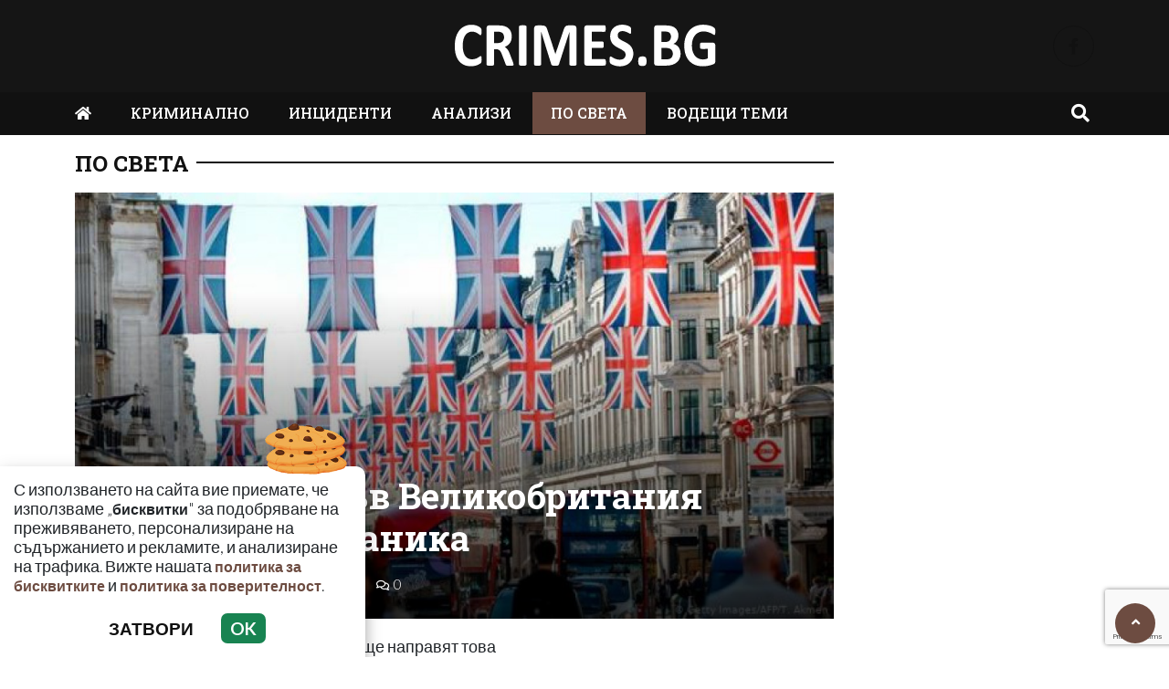

--- FILE ---
content_type: text/html; charset=UTF-8
request_url: https://crimes.bg/po-sveta/nashencite-vav-velikobritaniya-izpadnaha-v-panika/40201
body_size: 10727
content:
<!DOCTYPE html>
<!--[if lt IE 7]><html class="ie ie6" xmlns="https://www.w3.org/1999/xhtml" lang="bg"> <![endif]-->
<!--[if IE 7]><html class="ie ie7" xmlns="https://www.w3.org/1999/xhtml" lang="bg"> <![endif]-->
<!--[if IE 8]><html class="ie ie8" xmlns="https://www.w3.org/1999/xhtml" lang="bg"> <![endif]-->
<!--[if IE 9]><html class="ie ie9" xmlns="https://www.w3.org/1999/xhtml" lang="bg"> <![endif]-->
<!--[if (gt IE 9)|!(IE)]><!-->
<html xmlns="https://www.w3.org/1999/xhtml" lang="bg">
<head>
    <meta charset="utf-8" />
<meta http-equiv="Content-Type" content="text/html; charset=utf-8" />
<meta http-equiv="Content-Language" content="bg" />
<meta http-equiv="X-UA-Compatible" content="IE=edge">
<meta name="language" content="bulgarian" />
<meta name="viewport" content="width=device-width, initial-scale=1" />
<meta name="robots" content="index, follow, max-snippet:-1, max-image-preview:large, max-video-preview:-1" />
<meta name="googlebot" content="index, follow, max-snippet:-1, max-image-preview:large, max-video-preview:-1" />
<meta name="bingbot" content="index, follow, max-snippet:-1, max-image-preview:large, max-video-preview:-1" />
<meta name="revisit-after" content="1 hours" />
<title>Нашенците във Великобритания изпаднаха в паника | Crimes.bg – Криминални новини и разследвания от България и света  </title>
<meta name="title" content="Нашенците във Великобритания изпаднаха в паника | Crimes.bg – Криминални новини и разследвания от България и света" />
<meta name="description" content="По всяка вероятност и други държави ще направят товаБългарите, които работят във Великобритания изпаднаха в паника, след като научиха за новите мерки, взети от правителството заради пандемията.  Припомняме, че вчера със заповед на здравния министър п" />
<meta name="keywords" content="коронавирус, мерки, Великобритания, Българи" />
<meta name="news_keywords" content="коронавирус, мерки, Великобритания, Българи" />
<meta name="author" content="npetrov">
<meta name="rating" content="general">
<meta name="distribution" content="global">
<meta property="og:locale" content="bg_BG" />
<meta property="og:type" content="article" />
<meta property="og:title" content="Нашенците във Великобритания изпаднаха в паника | Crimes.bg – Криминални новини и разследвания от България и света" />
<meta property="og:description" content="По всяка вероятност и други държави ще направят товаБългарите, които работят във Великобритания изпаднаха в паника, след като научиха за новите мерки, взети от правителството заради пандемията.  Припомняме, че вчера със заповед на здравния министър п" />
<meta property="og:url" content="https://crimes.bg/po-sveta/nashencite-vav-velikobritaniya-izpadnaha-v-panika/40201" />
<meta property="og:site_name" content="Crimes.bg" />
<meta property="fb:pages" content="173798699346835" />

<meta property="article:publisher" content="Асмара ЕООД
" />

<meta property="article:author" content="npetrov" />
<meta name="thumbnail" content="https://crimes.bg/media/2/2022/06/01/32579/640x360.jpeg?timer=1674348716" />
<meta property="og:image" content="https://crimes.bg/media/2/2022/06/01/32579/640x360.jpeg?timer=1674348716" />
<meta property="og:image:alt" content="Нашенците във Великобритания изпаднаха в паника | Crimes.bg – Криминални новини и разследвания от България и света" />
<meta property="og:image:width" content="640" />
<meta property="og:image:height" content="360" />
<meta name="csrf-token" content="0zKtzD3QxToK0TnR0xt3BF4ErXb8o9ge0Vg84RhQ">
<link rel="canonical" href="https://crimes.bg/po-sveta/nashencite-vav-velikobritaniya-izpadnaha-v-panika/40201" />
<link rel="alternate" hreflang="bg-BG" href="https://crimes.bg/po-sveta/nashencite-vav-velikobritaniya-izpadnaha-v-panika/40201">
 
<meta property="article:tag" content="коронавирус" />
<meta property="article:tag" content="мерки" />
<meta property="article:tag" content="Великобритания" />
<meta property="article:tag" content="Българи" />
 


<link rel="preconnect" href="//www.google-analytics.com">
<link rel="preconnect" href="https://fonts.gstatic.com">
<link rel="dns-prefetch" href="//fonts.gstatic.com" />
<link rel="dns-prefetch" href="//www.googletagmanager.com" />
<link rel="dns-prefetch" href="//pagead2.googlesyndication.com" />
<link rel="dns-prefetch" href="//onesignal.com" />
<link rel="dns-prefetch" href="//cdn.onesignal.com" />
<link rel="dns-prefetch" href="//connect.facebook.net" />
<link rel="dns-prefetch" href="//gabg.hit.gemius.pl" />
<link rel="dns-prefetch" href="//blitzadbg.hit.gemius.pl" />
<link rel="dns-prefetch" href="//alt.adocean.pl" />
<link rel="dns-prefetch" href="//www.google.com" />


<script async src="https://pagead2.googlesyndication.com/pagead/js/adsbygoogle.js?client=ca-pub-3057269589963624"
     crossorigin="anonymous"></script>

<!-- Google tag (gtag.js) -->
<script async src="https://www.googletagmanager.com/gtag/js?id=G-ZKEN6XVRJB"></script>
<script>
  window.dataLayer = window.dataLayer || [];
  function gtag(){dataLayer.push(arguments);}
  gtag('js', new Date());

  gtag('config', 'G-ZKEN6XVRJB');
</script> 

 

<link rel="icon" type="image/x-icon" href="https://crimes.bg/assets/crimes.bg/icons/favicon.ico?timer=1674075478">
<link rel="apple-touch-icon" sizes="57x57" href="https://crimes.bg/assets/crimes.bg/icons/apple-icon-57x57.png?timer=1674075478">
<link rel="apple-touch-icon" sizes="60x60" href="https://crimes.bg/assets/crimes.bg/icons/apple-icon-60x60.png?timer=1674075478">
<link rel="apple-touch-icon" sizes="72x72" href="https://crimes.bg/assets/crimes.bg/icons/apple-icon-72x72.png?timer=1674075478">
<link rel="apple-touch-icon" sizes="76x76" href="https://crimes.bg/assets/crimes.bg/icons/apple-icon-76x76.png?timer=1674075478">
<link rel="apple-touch-icon" sizes="114x114" href="https://crimes.bg/assets/crimes.bg/icons/apple-icon-114x114.png?timer=1674075478">
<link rel="apple-touch-icon" sizes="120x120" href="https://crimes.bg/assets/crimes.bg/icons/apple-icon-120x120.png?timer=1674075478">
<link rel="apple-touch-icon" sizes="144x144" href="https://crimes.bg/assets/crimes.bg/icons/apple-icon-144x144.png?timer=1674075478">
<link rel="apple-touch-icon" sizes="152x152" href="https://crimes.bg/assets/crimes.bg/icons/apple-icon-152x152.png?timer=1674075478">
<link rel="apple-touch-icon" sizes="180x180" href="https://crimes.bg/assets/crimes.bg/icons/apple-icon-180x180.png?timer=1674075478"> 
<link rel="icon" type="image/png" sizes="32x32" href="https://crimes.bg/assets/crimes.bg/icons/favicon-32x32.png?timer=1674075478"> 
<link rel="icon" type="image/png" sizes="16x16" href="https://crimes.bg/assets/crimes.bg/icons/favicon-16x16.png?timer=1674075478">
<meta name="msapplication-TileImage" content="https://crimes.bg/assets/crimes.bg/icons/ms-icon-144x144.png?timer=1674075478">
<link rel="manifest" href="/manifest.json">
 
    <link rel="preconnect" href="https://fonts.googleapis.com">
    <link rel="preconnect" href="https://fonts.gstatic.com" crossorigin>
    <link href="https://fonts.googleapis.com/css2?family=Lato:wght@100;300;500;700&family=Roboto+Slab:wght@100;300;500;700&display=swap" rel="stylesheet">
    <link rel="stylesheet" href="https://crimes.bg/assets/crimes.bg/css/all.css?timer=1674383414" type="text/css" media="all" />
    <script type="text/javascript" src="https://crimes.bg/assets/crimes.bg/js/all.js?timer=1674383414"></script> 

     <script async src="https://cdn.geozo.com/qjb1l7/912ilv0pm0y3/h8q687quv786pykf1b.go"></script>
    
</head>
<body>   

    <header class="header">

  <div class="container">
    <div class="row  d-none d-md-flex ">

      <div class="col-12 col-md-4 text-center"></div>
       
      <div class="col-12 col-md-4 text-center">
        <a class="logo" href="/">
          <img src="https://crimes.bg/assets/crimes.bg/images/logo.svg?timer=1674073937" alt="Crimes.bg – Криминални новини и разследвания от България и света" title="Crimes.bg – Криминални новини и разследвания от България и света | Crimes.bg" >
        </a>
      </div>
      
      <div class="col-12 col-md-4 d-flex  justify-content-end align-items-center">

                    <a class="menu top-btn rounded-circle ms-2" href="https://www.facebook.com/Crimesbg-108911955946054" title="Последвай ни в Facebook" target="_blank" ><i class="fab fa-facebook-f"></i></a>
          
          
           
          
          
           
      </div>
    </div>
  </div>

  <div class="nav-container">
    <div class="container">

      <nav class="navbar " id="main-nav"> 

        <button id="swipe-menu-btn" class="hamburger-lines d-flex d-md-none">
          <span class="line line1"></span>
          <span class="line line2"></span>
          <span class="line line3"></span>
        </button>  

        <div class="logo-container d-flex d-md-none align-items-center ">
          <a class="logo" href="/">
            <img src="https://crimes.bg/assets/crimes.bg/images/logo.svg?timer=1674073937" alt="Crimes.bg">
          </a>
        </div> 

        <div class="collapse navbar-collapse d-none d-md-flex "> 

          <ul class="navbar-nav main-menu d-none d-md-block" role="navigation" itemscope="itemscope" itemtype="https://schema.org/SiteNavigationElement">
            <li class="nav-item"><a class="nav-link" href="/"><i class="fas fa-home"></i></a></li>
                        <li class="nav-item    "><a class="nav-link " itemprop="url" href="https://crimes.bg/kriminalno" title="КРИМИНАЛНО"  >КРИМИНАЛНО</a>

                        </li>
                        <li class="nav-item    "><a class="nav-link " itemprop="url" href="https://crimes.bg/inczidenti" title="ИНЦИДЕНТИ"  >ИНЦИДЕНТИ</a>

                        </li>
                        <li class="nav-item    "><a class="nav-link " itemprop="url" href="https://crimes.bg/analizi" title="АНАЛИЗИ"  >АНАЛИЗИ</a>

                        </li>
                        <li class="nav-item    active  "><a class="nav-link " itemprop="url" href="https://crimes.bg/po-sveta" title="ПО СВЕТА"  >ПО СВЕТА</a>

                        </li>
                        <li class="nav-item    "><a class="nav-link " itemprop="url" href="https://crimes.bg/vodeshha-tema" title="ВОДЕЩИ ТЕМИ"  >ВОДЕЩИ ТЕМИ</a>

                        </li>
            
            <li class="nav-item more dropdown">
                <a class="nav-link dropdown-toggle" href="#">Още</a>
                <ul class="dropdown-menu"></ul>
            </li> 
          </ul>



        </div>

        <div class="search-btn d-flex justify-content-end ">
            <a href="#search-popup" class="xs-modal-popup"><i class="fa fa-search"></i></a>
        </div>
      </nav>
    </div>
  </div>


  <div id="swipe-menu"> 
    
    <button class="close-swipe-nav  "><i class="fas fa-times"></i></button>

    <ul class="swipe-main-menu">
      <li><a href="https://crimes.bg" title="Начало">Начало</a></li>
            <li   >
          <a href="https://crimes.bg/kriminalno" title="КРИМИНАЛНО" >КРИМИНАЛНО</a>

          
                </li>
            <li   >
          <a href="https://crimes.bg/inczidenti" title="ИНЦИДЕНТИ" >ИНЦИДЕНТИ</a>

          
                </li>
            <li   >
          <a href="https://crimes.bg/analizi" title="АНАЛИЗИ" >АНАЛИЗИ</a>

          
                </li>
            <li   >
          <a href="https://crimes.bg/po-sveta" title="ПО СВЕТА" >ПО СВЕТА</a>

          
                </li>
            <li   >
          <a href="https://crimes.bg/vodeshha-tema" title="ВОДЕЩИ ТЕМИ" >ВОДЕЩИ ТЕМИ</a>

          
                </li>
        
    </ul>

    <div class="swipe-footer">

      <div class="social-pages">
                    <a class="menu top-btn rounded-circle ms-2" href="https://www.facebook.com/Crimesbg-108911955946054" title="Последвай ни в Facebook" target="_blank" ><i class="fab fa-facebook-f"></i></a>
          
          
           
          
          
           
      </div>


      <ul class="page-menu">
        <li>
          <a href="/page/za-reklama" title="За реклама">Реклама</a>
        </li>
        <li>
          <a href="/page/kontakti" title="Контакти">Контакти</a>
        </li>
        <li>
          <a href="/page/obshti-usloviya" title="Общи условия">Общи условия</a>
        </li>
        <li>
          <a href="/page/politika-za-zashtita-na-lichnite-danni" title="Политика за поверителност">Политика за поверителност</a>
        </li>
        <li>
          <a href="/page/politika-za-biskvitkite" title="Политика за бисквитките">Политика за бисквитките</a>
        </li>
      </ul>
    </div>
  </div>


</header>

<div class="zoom-anim-dialog mfp-hide modal-searchPanel ts-search-form" id="search-popup">
  <div class="modal-dialog modal-lg">
    <div class="modal-content">
      <div class="xs-search-panel"> 
        <form method="GET" action="https://crimes.bg/search" accept-charset="UTF-8" class="ts-search-group"> 
          <div class="input-group"> 
            <input class="form-control" placeholder="Търси..." required="required" name="q" type="search">
            <button class="input-group-btn search-button">
               <i class="fa fa-search"></i>
            </button>
          </div>
        </form>
      </div>
    </div>
  </div>
</div>

 

    <main id="main"> 
	
	<div class="container">
		<div class="row">
			<div class="col-12 text-center ads-megaboard">
				<!-- Revive Adserver Javascript Tag - Generated with Revive Adserver v5.4.1 -->
<script type='text/javascript'><!--//<![CDATA[
   var m3_u = (location.protocol=='https:'?'https://ads.newsadmin.bg/www/delivery/ajs.php':'http://ads.newsadmin.bg/www/delivery/ajs.php');
   var m3_r = Math.floor(Math.random()*99999999999);
   if (!document.MAX_used) document.MAX_used = ',';
   document.write ("<scr"+"ipt type='text/javascript' src='"+m3_u);
   document.write ("?zoneid=56");
   document.write ('&amp;cb=' + m3_r);
   if (document.MAX_used != ',') document.write ("&amp;exclude=" + document.MAX_used);
   document.write (document.charset ? '&amp;charset='+document.charset : (document.characterSet ? '&amp;charset='+document.characterSet : ''));
   document.write ("&amp;loc=" + escape(window.location));
   if (document.referrer) document.write ("&amp;referer=" + escape(document.referrer));
   if (document.context) document.write ("&context=" + escape(document.context));
   document.write ("'><\/scr"+"ipt>");
//]]>--></script><noscript><a href='https://ads.newsadmin.bg/www/delivery/ck.php?n=aea42dcc&amp;cb=INSERT_RANDOM_NUMBER_HERE' target='_blank'><img src='https://ads.newsadmin.bg/www/delivery/avw.php?zoneid=56&amp;cb=INSERT_RANDOM_NUMBER_HERE&amp;n=aea42dcc' border='0' alt='' /></a></noscript>

			</div>
		</div>
	</div>

    <div class="container ">

	


	<div class="row "> 
		<div class="col-12 col-xl-9 content">
			<section class="article-page section theiaStickySidebar "  > 

				<div class="section-header"> 
					 <a href="https://crimes.bg/po-sveta" title="ПО СВЕТА"> ПО СВЕТА </a>  
				</div>

   			<article id="article-page" class="single-post" itemscope="" itemtype="http://schema.org/NewsArticle">

   				<div class="article-header">

   					<div class="article-titles">
		   				<h1 class="post-title" itemprop="headline name" >Нашенците във Великобритания изпаднаха в паника</h1>

		   				
		               <meta itemprop="description" content="По всяка вероятност и други държави ще направят товаБългарите, които работят във Великобритания изпаднаха в паника, след като научиха за новите мерки, взети от правителството заради пандемията.  Припомняме, че вчера със заповед на здравния министър п..." /> 

		             	<span style="display:none;">
		                  <span itemprop="mainEntityOfPage">https://crimes.bg/po-sveta/nashencite-vav-velikobritaniya-izpadnaha-v-panika/40201</span>
		                  <span itemprop="author" content="npetrov"></span>
		                  <span itemprop="publisher" itemscope="" itemtype="http://schema.org/NewsMediaOrganization">
		                     <span itemprop="name">Crimes.bg</span>
		                     <span itemprop="logo" itemscope="" itemtype="http://schema.org/ImageObject">
		                     	<meta itemprop="url" content="https://crimes.bg/assets/crimes.bg/images/logo.png">
		                     </span>
		                  </span>
		                  <span itemprop="datePublished" content="2020-12-21T07:08:00+02:00"></span>
		                  <span itemprop="dateModified" content="2020-12-21T07:08:00+02:00"></span>
		               </span>

                   	<div class="article-meta">

								<div class="author">
									<i class="fas fa-user"></i>
									<div class="autor-info"> 
										<a href="https://crimes.bg/author/npetrov" title="Виж всички статии на npetrov">npetrov</a>
									</div> 
								</div>

								<div class="timestamp">
									<time datetime="2020-12-21T07:08:00+02:00"><i class="far fa-clock"></i>7:08 | 21 Dec 20</time> 
								</div>

								<div class="views">
									<i class="far fa-eye"></i>490   
									<div class="d-none">
										<img src="https://crimes.bg/article/views?id=40201" >
									</div>
								</div>

								<div class="comments">
							 		<button class="scrollTo" data-target="#comments">
							 			<span itemprop="http://schema.org/interactionCount">
							 				<i class="far fa-comments"></i>0
							 			</span>
							 		</button>
						 		</div>  
							</div>  

	               </div>


	 
	               <div class="post-media">
	                  <picture>
	                     <source media="(max-width: 768px)" srcset="https://crimes.bg/media/2/2022/06/01/32579/320x180.jpeg?timer=1674329296">
	                     <img  itemprop="image" src="https://crimes.bg/media/2/2022/06/01/32579/960x540.jpeg?timer=1674348716" alt="Нашенците във Великобритания изпаднаха в паника" title="Нашенците във Великобритания изпаднаха в паника" class="img-fluid">
	                  </picture> 
	               </div>

	               <div class="article-meta d-flex d-md-none">

								<div class="author">
									<i class="fas fa-user"></i>
									<div class="autor-info"> 
										<a href="https://crimes.bg/author/npetrov" title="Виж всички статии на npetrov">npetrov</a>
									</div> 
								</div>

								<div class="timestamp">
									<time datetime="2020-12-21T07:08:00+02:00"><i class="far fa-clock"></i>7:08 | 21 Dec 20</time> 
								</div>

								<div class="views">
									<i class="far fa-eye"></i>490  
								</div>

								<div class="comments">
							 		<button class="scrollTo" data-target="#comments">
							 			<span itemprop="http://schema.org/interactionCount">
							 				<i class="far fa-comments"></i>0
							 			</span>
							 		</button>
						 		</div>  
							</div> 

						
               </div>

               <div class="post-content" itemprop="articleBody">
                  <p>По всяка вероятност и други държави ще направят това<br /></p><p>Българите, които работят във Великобритания изпаднаха в паника, след като научиха за новите мерки, взети от правителството заради пандемията. <br /></p><p> <br /></p><p>Припомняме, че вчера със заповед на здравния министър проф. Костадин Ангелов се въведе 10-дневна карантина за всички лица, влизащи на територията на България от Обединеното кралство.<br /></p><p> <br /></p><p>След това премиерът Бойко Борисов свика спешна среща, на която бе взето решение да бъдат временно преустановени полетите от Великобритания до България и от България до Великобритания, считано от 00:00 часа на 21 декември 2020 година до 31 януари 2021 година.<br /></p><p> <br /></p><p>Много от сънародниците ни на Острова се оказаха в пълен локдаун, след като разбраха, че няма да могат да пътуват до България за празниците. <br /></p><p>В различни Фейсбук групи те коментираха, че са били неприятно изненадани. Някои дори пишат, че вече са си приготвили багажа, когато са получили смс, че полетът им е отменен.<br /></p><p> <br /></p><p>Справка на летище София показва, че засега там не е обновена информацията за кацащите и излитащите самолети от България за Лондон и от Лондон за България. В коментарите си сънародниците ни признават, че са притеснени.<br /></p><p> <br /></p><p>Други критикуват мерките и твърдят, че са излишни. Трети казват, че това е единственият начин да се спре разпространението на заразата. До взимането на по-строги мерки се стигна, след като стана ясно, че във Великобритания и най-вече в Лондон, са регистрирани случаи на мутирал щам на COVID-19, който се разпространява със 70% по-бързо от предишния. <br /></p><p> <br /></p><p>Впоследствие бе обявено, че в страната ще се затегнат ограниченията. Буквално за часове десетки окупираха гари в Лондон, опитвайки се панически да избягат от столицата. <br /></p><p>България не е единствената страна, която затвори въздушния си трафик за Великобритания.  Италия, Франция и Холандия също обявиха, че спират полетите. Очаква се и други държави да направят това. </p> 
               </div>

               <div class="row">

               	<div class="col-12 col-md-6 mb-3 ">

               		<!-- Revive Adserver Javascript Tag - Generated with Revive Adserver v5.4.1 -->
						


            	 	 	<script async src="https://pagead2.googlesyndication.com/pagead/js/adsbygoogle.js?client=ca-pub-3057269589963624"
								     crossorigin="anonymous"></script>
								<!-- Crimes.bg - AR - Under Left -->
								<ins class="adsbygoogle"
								     style="display:block"
								     data-ad-client="ca-pub-3057269589963624"
								     data-ad-slot="9199373601"
								     data-ad-format="auto"
								     data-full-width-responsive="true"></ins>
								<script>
								     (adsbygoogle = window.adsbygoogle || []).push({});
							</script>
               	</div>

               	<div class="col-12 col-md-6 mb-3 ">
            		 	<script async src="https://pagead2.googlesyndication.com/pagead/js/adsbygoogle.js?client=ca-pub-3057269589963624"
							     crossorigin="anonymous"></script>
							<!-- Crimes.bg - AR - Under Right -->
							<ins class="adsbygoogle"
							     style="display:block"
							     data-ad-client="ca-pub-3057269589963624"
							     data-ad-slot="7503148551"
							     data-ad-format="auto"
							     data-full-width-responsive="true"></ins>
							<script>
							     (adsbygoogle = window.adsbygoogle || []).push({});
							</script>
               	</div>


               	<div class="col-12 mb-3">
               		<div data-gz-block="45bed156-fd36-4d2f-b52d-8c2596704662"></div>
               	</div>

               </div>

 					<div class="row">
 						<div class="col-12 col-lg-6">
					 		<div class="share-links-container"> 
	<ul class="share-links-list  ">
		<li><a href="javascript:window.open('https://www.facebook.com/sharer/sharer.php?u=https://crimes.bg/po-sveta/nashencite-vav-velikobritaniya-izpadnaha-v-panika/40201', '_blank', 'width=600,height=300');void(0);" title="Сподели във Facebook" rel="noreferrer" class="facebook"><i class="fab fa-facebook-f"></i>Facebook</a></li>

		<li><a  href="viber://forward?text=https://crimes.bg/po-sveta/nashencite-vav-velikobritaniya-izpadnaha-v-panika/40201"  rel="noreferrer" title="Сподели във Viber"  class="viber"><i class="fab fa-viber"></i>Viber</a></li>
		
		<li><a href="https://twitter.com/intent/tweet?text=https://crimes.bg/po-sveta/nashencite-vav-velikobritaniya-izpadnaha-v-panika/40201"  target="_blank"  rel="noreferrer"  class="twitter"><i class="fab fa-twitter"></i>Тwitter</a></li>
		
		<li><a href="whatsapp://send?text=https://crimes.bg/po-sveta/nashencite-vav-velikobritaniya-izpadnaha-v-panika/40201"  target="_blank"  rel="noreferrer" class="whatsapp"><i class="fab fa-whatsapp"></i>Whatsapp</a></li>
		
		<li><a href="https://pinterest.com/pin/create/link/?url=https://crimes.bg/po-sveta/nashencite-vav-velikobritaniya-izpadnaha-v-panika/40201" target="_blank"  rel="noreferrer" title="Запази в Pinterest"  class="pinterest"><i class="fab fa-pinterest"></i>Pinterest</a></li>
		
		<li><button data-copy="https://crimes.bg/po-sveta/nashencite-vav-velikobritaniya-izpadnaha-v-panika/40201" class="copyToClipboard link"><i class="fas fa-link"></i></button ></li>
	</ul>
</div> 						</div>

 						<div class="col-12 col-lg-6">
 							<div class="tags-container">
	<span>Тагове:</span>
	<ul class="tags-list">
				<li><a href="https://crimes.bg/tag/koronavirus">коронавирус</a></li>
				<li><a href="https://crimes.bg/tag/merki">мерки</a></li>
				<li><a href="https://crimes.bg/tag/velikobritaniya">Великобритания</a></li>
				<li><a href="https://crimes.bg/tag/balgari">Българи</a></li>
			</ul>
</div>
 
 						</div>
 					</div>
   			</article>

   			
 
			</section> 

			<section id="moreFromTopic" class="section section-one">
	<div class="section-header"> 
		<a href="https://crimes.bg/po-sveta" title="Още от ПО СВЕТА">
			<span>Още от ПО СВЕТА</span>
		</a>
	</div> 
	<div class="row">
				<div class="col-12 col-sm-12 col-md-6 col-lg-4 mb-3"> 
			<article class="  article-grid style-grid-1">
	<div class="post-wrapper">
		<div class="post-thumbnail ">
			<a href="https://crimes.bg/po-sveta/posledniyat-yadren-dogovor-mezhdu-rusiya-i-sasht-izticha-no-kakvo-sledva/183097" title="Последният ядрен договор между Русия и САЩ изтича, но какво следва?">
				<picture>
					
					<img  data-src="https://crimes.bg/media/2/2026/01/21/154781/960x540.webp?timer=1769067903"   class="img-fluid   lazyload " alt="Последният ядрен договор между Русия и САЩ изтича, но какво следва?" title="Последният ядрен договор между Русия и САЩ изтича, но какво следва?">
				</picture>
			</a>
		</div>

		<div class="grid-content-inner">

			
			<h3 class="post-title">
				<a href="https://crimes.bg/po-sveta/posledniyat-yadren-dogovor-mezhdu-rusiya-i-sasht-izticha-no-kakvo-sledva/183097" title="Последният ядрен договор между Русия и САЩ изтича, но какво следва?">Последният ядрен договор между Русия и САЩ изтича, но какво следва?</a>
			</h3> 

					
		</div>
	</div>
</article>
  
		</div>
				<div class="col-12 col-sm-12 col-md-6 col-lg-4 mb-3"> 
			<article class="  article-grid style-grid-1">
	<div class="post-wrapper">
		<div class="post-thumbnail ">
			<a href="https://crimes.bg/po-sveta/franciya-poiska-uchenie-na-nato-v-grenlandiya/183055" title="Франция поиска учение на НАТО в Гренландия">
				<picture>
					
					<img  data-src="https://crimes.bg/media/2/2026/01/21/154688/960x540.webp?timer=1768995062"   class="img-fluid   lazyload " alt="Франция поиска учение на НАТО в Гренландия" title="Франция поиска учение на НАТО в Гренландия">
				</picture>
			</a>
		</div>

		<div class="grid-content-inner">

			
			<h3 class="post-title">
				<a href="https://crimes.bg/po-sveta/franciya-poiska-uchenie-na-nato-v-grenlandiya/183055" title="Франция поиска учение на НАТО в Гренландия">Франция поиска учение на НАТО в Гренландия</a>
			</h3> 

					
		</div>
	</div>
</article>
  
		</div>
				<div class="col-12 col-sm-12 col-md-6 col-lg-4 mb-3"> 
			<article class="  article-grid style-grid-1">
	<div class="post-wrapper">
		<div class="post-thumbnail ">
			<a href="https://crimes.bg/po-sveta/nay-starata-pivovarna-v-sveta-se-prodava-v-germaniya-kakva-e-prichinata/183006" title="Най-старата пивоварна в света се продава в Германия: Каква е причината">
				<picture>
					
					<img  data-src="https://crimes.bg/media/2/2026/01/20/154567/960x540.jpg?timer=1768934931"   class="img-fluid   lazyload " alt="Най-старата пивоварна в света се продава в Германия: Каква е причината" title="Най-старата пивоварна в света се продава в Германия: Каква е причината">
				</picture>
			</a>
		</div>

		<div class="grid-content-inner">

			
			<h3 class="post-title">
				<a href="https://crimes.bg/po-sveta/nay-starata-pivovarna-v-sveta-se-prodava-v-germaniya-kakva-e-prichinata/183006" title="Най-старата пивоварна в света се продава в Германия: Каква е причината">Най-старата пивоварна в света се продава в Германия: Каква е причината</a>
			</h3> 

					
		</div>
	</div>
</article>
  
		</div>
				<div class="col-12 col-sm-12 col-md-6 col-lg-4 mb-3"> 
			<article class="  article-grid style-grid-1">
	<div class="post-wrapper">
		<div class="post-thumbnail ">
			<a href="https://crimes.bg/po-sveta/shte-stane-li-sinat-na-erdogan-sledvashtiyat-prezident-na-turciya/182946" title="Ще стане ли синът на Ердоган следващият президент на Турция?">
				<picture>
					
					<img  data-src="https://crimes.bg/media/2/2026/01/20/154431/960x540.webp?timer=1768899182"   class="img-fluid   lazyload " alt="Ще стане ли синът на Ердоган следващият президент на Турция?" title="Ще стане ли синът на Ердоган следващият президент на Турция?">
				</picture>
			</a>
		</div>

		<div class="grid-content-inner">

			
			<h3 class="post-title">
				<a href="https://crimes.bg/po-sveta/shte-stane-li-sinat-na-erdogan-sledvashtiyat-prezident-na-turciya/182946" title="Ще стане ли синът на Ердоган следващият президент на Турция?">Ще стане ли синът на Ердоган следващият президент на Турция?</a>
			</h3> 

					
		</div>
	</div>
</article>
  
		</div>
				<div class="col-12 col-sm-12 col-md-6 col-lg-4 mb-3"> 
			<article class="  article-grid style-grid-1">
	<div class="post-wrapper">
		<div class="post-thumbnail ">
			<a href="https://crimes.bg/po-sveta/sasht-likvidiraha-lider-na-al-kayda-zamesen-v-ubiystvoto-na-tehni-voynici-v-siriya/182824" title="САЩ ликвидираха лидер на Ал Кайда, замесен в убийството на техни войници в Сирия">
				<picture>
					
					<img  data-src="https://crimes.bg/media/2/2026/01/18/154303/960x540.webp?timer=1768753743"   class="img-fluid   lazyload " alt="САЩ ликвидираха лидер на Ал Кайда, замесен в убийството на техни войници в Сирия" title="САЩ ликвидираха лидер на Ал Кайда, замесен в убийството на техни войници в Сирия">
				</picture>
			</a>
		</div>

		<div class="grid-content-inner">

			
			<h3 class="post-title">
				<a href="https://crimes.bg/po-sveta/sasht-likvidiraha-lider-na-al-kayda-zamesen-v-ubiystvoto-na-tehni-voynici-v-siriya/182824" title="САЩ ликвидираха лидер на Ал Кайда, замесен в убийството на техни войници в Сирия">САЩ ликвидираха лидер на Ал Кайда, замесен в убийството на техни войници в Сирия</a>
			</h3> 

					
		</div>
	</div>
</article>
  
		</div>
				<div class="col-12 col-sm-12 col-md-6 col-lg-4 mb-3"> 
			<article class="  article-grid style-grid-1">
	<div class="post-wrapper">
		<div class="post-thumbnail ">
			<a href="https://crimes.bg/po-sveta/amerikanski-stelt-korab-e-bil-skrit-v-prodalzhenie-na-desetiletiya/182762" title="Американски стелт кораб е бил скрит в продължение на десетилетия">
				<picture>
					
					<img  data-src="https://crimes.bg/media/2/2026/01/17/154241/960x540.jpg?timer=1768722303"   class="img-fluid   lazyload " alt="Американски стелт кораб е бил скрит в продължение на десетилетия" title="Американски стелт кораб е бил скрит в продължение на десетилетия">
				</picture>
			</a>
		</div>

		<div class="grid-content-inner">

			
			<h3 class="post-title">
				<a href="https://crimes.bg/po-sveta/amerikanski-stelt-korab-e-bil-skrit-v-prodalzhenie-na-desetiletiya/182762" title="Американски стелт кораб е бил скрит в продължение на десетилетия">Американски стелт кораб е бил скрит в продължение на десетилетия</a>
			</h3> 

					
		</div>
	</div>
</article>
  
		</div>
			</div> 
</section>  


			         <div id="comments">
         
            <div class="gap-20"></div>

             
              
            <div class="gap-20 d-none d-md-block"></div> 

            <section class="section">

	<div class="section-header"> 
		<h4 class="section-title">  
			<span>Коментирай</span> 
		</h4> 
	</div>

<form method="POST" action="https://crimes.bg/comments/create" accept-charset="UTF-8"><input name="_token" type="hidden" value="0zKtzD3QxToK0TnR0xt3BF4ErXb8o9ge0Vg84RhQ">
<div class="row">
	<div class="col-12 col-md-6 mb-3"> 
	 	<label for="username" class="form-label">Име <span class="text-danger"><strong>*</strong></span></label>
		<input class="form-control" required="required" id="username" name="username" type="text">
	</div>
	<div class="col-12 col-md-6 mb-3"> 
	 	<label for="email" class="form-label">Email </label>
		<input class="form-control" id="email" name="email" type="email">
	</div>
	<div class="col-12 mb-3">
		<label for="comment" class="form-label">Коментар <span class="text-danger"><strong>*</strong></span></label>
		<textarea class="form-control" required="required" id="comment" name="comment" cols="50" rows="10"></textarea>

		<input required="required" name="article_id" type="hidden" value="40201">
		<input name="replay_id" type="hidden">
	</div>

	<div class="col-12 "> 
		<input class="btn btn-danger" type="submit" value="Коментирай">

					<script src="https://cdnjs.cloudflare.com/polyfill/v2/polyfill.min.js"></script>
<div id="_g-recaptcha"></div>
<div class="g-recaptcha" data-sitekey="6Lc1_0AhAAAAAFJ5_3uMBRoF_mhInZYHJvheVcSX" data-size="invisible" data-callback="_submitForm" data-badge="bottomright"></div><script src="https://www.google.com/recaptcha/api.js" async defer></script>
<script>var _submitForm,_captchaForm,_captchaSubmit,_execute=true,_captchaBadge;</script><script>window.addEventListener('load', _loadCaptcha);
function _loadCaptcha(){_captchaForm=document.querySelector("#_g-recaptcha").closest("form");_captchaSubmit=_captchaForm.querySelector('[type=submit]');_submitForm=function(){if(typeof _submitEvent==="function"){_submitEvent();grecaptcha.reset();}else{_captchaForm.submit();}};_captchaForm.addEventListener('submit',function(e){e.preventDefault();if(typeof _beforeSubmit==='function'){_execute=_beforeSubmit(e);}if(_execute){grecaptcha.execute();}});console.log("Checking element binding of _submitForm...");console.log(_submitForm!==undefined);console.log("Checking element binding of _captchaForm...");console.log(_captchaForm!==undefined);console.log("Checking element binding of _captchaSubmit...");console.log(_captchaSubmit!==undefined);}</script>

		
	</div>

</div>
</form> 
</section>            
         </div>
          
		</div>

		<div class="col-12 col-xl-3 sidebar">
			<aside class="theiaStickySidebar"  > 
			
				<div class="ads-container">
					<script type='text/javascript'><!--//<![CDATA[
					   var m3_u = (location.protocol=='https:'?'https://ads.newsadmin.bg/www/delivery/ajs.php':'http://ads.newsadmin.bg/www/delivery/ajs.php');
					   var m3_r = Math.floor(Math.random()*99999999999);
					   if (!document.MAX_used) document.MAX_used = ',';
					   document.write ("<scr"+"ipt type='text/javascript' src='"+m3_u);
					   document.write ("?zoneid=48");
					   document.write ('&amp;cb=' + m3_r);
					   if (document.MAX_used != ',') document.write ("&amp;exclude=" + document.MAX_used);
					   document.write (document.charset ? '&amp;charset='+document.charset : (document.characterSet ? '&amp;charset='+document.characterSet : ''));
					   document.write ("&amp;loc=" + escape(window.location));
					   if (document.referrer) document.write ("&amp;referer=" + escape(document.referrer));
					   if (document.context) document.write ("&context=" + escape(document.context));
					   document.write ("'><\/scr"+"ipt>");
					//]]>--></script><noscript><a href='https://ads.newsadmin.bg/www/delivery/ck.php?n=a165d08c&amp;cb=INSERT_RANDOM_NUMBER_HERE' target='_blank'><img src='https://ads.newsadmin.bg/www/delivery/avw.php?zoneid=48&amp;cb=INSERT_RANDOM_NUMBER_HERE&amp;n=a165d08c' border='0' alt='' /></a></noscript>

				</div>

				<div class="ads-container"    >
		 		 	<script async src="https://pagead2.googlesyndication.com/pagead/js/adsbygoogle.js?client=ca-pub-3057269589963624"
						 crossorigin="anonymous"></script>
					<!-- Crimes.bg - All - RC 300x600 First -->
					<ins class="adsbygoogle"
						 style="display:inline-block;width:300px;height:600px" 
						 data-ad-client="ca-pub-3057269589963624"
						 data-ad-slot="2059250184" ></ins>
					<script>
						 (adsbygoogle = window.adsbygoogle || []).push({});
					</script>

				</div>

				<section id="mostTabs">
  <ul class="nav nav-tabs"  role="tablist">
    <li class="nav-item" role="presentation">
      <button class="nav-link active" id="readed-tab" data-bs-toggle="tab" data-bs-target="#readed" type="button" role="tab" aria-controls="readed" aria-selected="true">Най-четени</button>
    </li>
    <li class="nav-item" role="presentation">
      <button class="nav-link" id="commented-tab" data-bs-toggle="tab" data-bs-target="#commented" type="button" role="tab" aria-controls="commented" aria-selected="false">Най-коментирани</button>
    </li>
   
  </ul>
  <div class="tab-content" id="myTabContent">
    <div class="tab-pane fade show active" id="readed" role="tabpanel" aria-labelledby="readed-tab">
      <div class="row">
       
          
        <article class="  article-list style-list-1">
	<div class="row post-wrapper">

		<div class="col-5">
			<div class="post-thumbnail img-square ">
				<a href="https://crimes.bg/uncategorized/mazhka-rozhba-proplaka-v-doma-na-biznesmena-nikolay-filipov-i-gergana-ekskluzivni-snimki-3/182997" title="Мъжка рожба проплака в дома на бизнесмена Николай Филипов и Гергана (ЕКСКЛУЗИВНИ СНИМКИ)">
					<picture>
						
						<img  src="https://crimes.bg/media/2/2026/01/20/154551/320x180.jpg?timer=1768933629"   class="img-fluid  " alt="Мъжка рожба проплака в дома на бизнесмена Николай Филипов и Гергана (ЕКСКЛУЗИВНИ СНИМКИ)" title="Мъжка рожба проплака в дома на бизнесмена Николай Филипов и Гергана (ЕКСКЛУЗИВНИ СНИМКИ)">
					</picture>
				</a>
			</div>
		</div>

		<div class="col-7">
			<div class="  list-content">

				

				<h3 class="post-title">
					<a href="https://crimes.bg/uncategorized/mazhka-rozhba-proplaka-v-doma-na-biznesmena-nikolay-filipov-i-gergana-ekskluzivni-snimki-3/182997" title="Мъжка рожба проплака в дома на бизнесмена Николай Филипов и Гергана (ЕКСКЛУЗИВНИ СНИМКИ)">Мъжка рожба проплака в дома на бизнесмена Николай Филипов и Гергана (Е...</a>
				</h3> 

				
						
			</div>
		</div>
	</div>
</article>
       
               
          
        <article class="  article-list style-list-1">
	<div class="row post-wrapper">

		<div class="col-5">
			<div class="post-thumbnail img-square ">
				<a href="https://crimes.bg/po-sveta/nay-starata-pivovarna-v-sveta-se-prodava-v-germaniya-kakva-e-prichinata/183006" title="Най-старата пивоварна в света се продава в Германия: Каква е причината">
					<picture>
						
						<img  src="https://crimes.bg/media/2/2026/01/20/154567/320x180.jpg?timer=1768934874"   class="img-fluid  " alt="Най-старата пивоварна в света се продава в Германия: Каква е причината" title="Най-старата пивоварна в света се продава в Германия: Каква е причината">
					</picture>
				</a>
			</div>
		</div>

		<div class="col-7">
			<div class="  list-content">

				

				<h3 class="post-title">
					<a href="https://crimes.bg/po-sveta/nay-starata-pivovarna-v-sveta-se-prodava-v-germaniya-kakva-e-prichinata/183006" title="Най-старата пивоварна в света се продава в Германия: Каква е причината">Най-старата пивоварна в света се продава в Германия: Каква е причината</a>
				</h3> 

				
						
			</div>
		</div>
	</div>
</article>
       
               
          
        <article class="  article-list style-list-1">
	<div class="row post-wrapper">

		<div class="col-5">
			<div class="post-thumbnail img-square ">
				<a href="https://crimes.bg/analizi/doc-hristo-paunov-komentira-kakvo-se-sluchva-ako-nyama-koy-da-oglavi-sluzhebniya-kabinet/183011" title="Доц. Христо Паунов коментира какво се случва, ако няма кой да оглави служебния кабинет">
					<picture>
						
						<img  src="https://crimes.bg/media/2/2026/01/20/154572/320x180.jpg?timer=1768935282"   class="img-fluid  " alt="Доц. Христо Паунов коментира какво се случва, ако няма кой да оглави служебния кабинет" title="Доц. Христо Паунов коментира какво се случва, ако няма кой да оглави служебния кабинет">
					</picture>
				</a>
			</div>
		</div>

		<div class="col-7">
			<div class="  list-content">

				

				<h3 class="post-title">
					<a href="https://crimes.bg/analizi/doc-hristo-paunov-komentira-kakvo-se-sluchva-ako-nyama-koy-da-oglavi-sluzhebniya-kabinet/183011" title="Доц. Христо Паунов коментира какво се случва, ако няма кой да оглави служебния кабинет">Доц. Христо Паунов коментира какво се случва, ако няма кой да оглави с...</a>
				</h3> 

				
						
			</div>
		</div>
	</div>
</article>
       
               
          
        <article class="  article-list style-list-1">
	<div class="row post-wrapper">

		<div class="col-5">
			<div class="post-thumbnail img-square ">
				<a href="https://crimes.bg/kriminalno/4-godini-zatvor-za-shefkata-na-dupnishka-populyarna-kasa/183096" title="4 години затвор за шефката на Дупнишка популярна каса">
					<picture>
						
						<img  src="https://crimes.bg/media/2/2026/01/21/154780/320x180.webp?timer=1769019008"   class="img-fluid  " alt="4 години затвор за шефката на Дупнишка популярна каса" title="4 години затвор за шефката на Дупнишка популярна каса">
					</picture>
				</a>
			</div>
		</div>

		<div class="col-7">
			<div class="  list-content">

				

				<h3 class="post-title">
					<a href="https://crimes.bg/kriminalno/4-godini-zatvor-za-shefkata-na-dupnishka-populyarna-kasa/183096" title="4 години затвор за шефката на Дупнишка популярна каса">4 години затвор за шефката на Дупнишка популярна каса</a>
				</h3> 

				
						
			</div>
		</div>
	</div>
</article>
       
               </div>
    </div>
    <div class="tab-pane fade" id="commented" role="tabpanel" aria-labelledby="commented-tab">
      <div class="row">
            </div>
    </div>
  </div>
</section>
				<div class="ads-container" >
				  <script async src="https://pagead2.googlesyndication.com/pagead/js/adsbygoogle.js?client=ca-pub-3057269589963624"
						 crossorigin="anonymous"></script>
					<!-- Crimes.bg - All - RC 300x250 Second -->
					<ins class="adsbygoogle"
						 style="display:inline-block;width:300px;height:600px"
						 data-ad-client="ca-pub-3057269589963624"
						 data-ad-slot="7068034285" ></ins>
					<script>
						 (adsbygoogle = window.adsbygoogle || []).push({});
					</script>
				</div>   
				
			</aside>
		</div>

	</div>
</div>
  
    
    </main>


    <div class="top-up-btn">
        <div class="backto"  >
            <a href="#" class="fas fa-angle-up" aria-hidden="true"> 
            </a>
        </div>
    </div>


    <div class="cookies-notify"> 
	<div class="cookies-body">
		<p>С използването на сайта вие приемате, че използваме „<strong>бисквитки</strong>" за подобряване на преживяването, персонализиране на съдържанието и рекламите, и анализиране на трафика. Вижте нашата <a href="/page/politika-za-zashtita-na-lichnite-danni" title="Политика за бисквитките" >политика за бисквитките</a>  и <a href="/page/politika-za-zashtita-na-lichnite-danni" title="Политика за поверителност" >политика за поверителност</a>.  
		</p>
   	</div>
   	<div class="cookies-foot">
		<button class="cookies-disagree">Затвори</button>
		<button class="cookies-agree">OK</button>
   	</div>
</div> 

    <footer id="footer">
	<div class="container">
		<div class="row">

			<div class="col-md-6 text-center text-md-start">
				<a href="/" title="Crimes.bg" class="logo" >
					<img src="https://crimes.bg/assets/crimes.bg/images/logo.svg?timer=1674073937" alt="Crimes.bg">
				</a>
			</div>

			<div class="col-md-6">
				<div class="social-links h-100">
										<a href="https://www.facebook.com/Crimesbg-108911955946054" title="Последвай ни в Facebook" target="_blank" ><i class="fab fa-facebook-f"></i></a>
					
					
					 
					
					
					  

				</div>
			</div>
		</div>

		<div class="row">
			<div class="col-12">
				<nav>
					<ul id="footer-nav" role="navigation" itemscope="itemscope" itemtype="https://schema.org/SiteNavigationElement">
												<li><a  itemprop="url" href="https://crimes.bg/kriminalno" title="КРИМИНАЛНО" >КРИМИНАЛНО</a></li>
												<li><a  itemprop="url" href="https://crimes.bg/inczidenti" title="ИНЦИДЕНТИ" >ИНЦИДЕНТИ</a></li>
												<li><a  itemprop="url" href="https://crimes.bg/analizi" title="АНАЛИЗИ" >АНАЛИЗИ</a></li>
												<li><a  itemprop="url" href="https://crimes.bg/po-sveta" title="ПО СВЕТА" >ПО СВЕТА</a></li>
												<li><a  itemprop="url" href="https://crimes.bg/vodeshha-tema" title="ВОДЕЩИ ТЕМИ" >ВОДЕЩИ ТЕМИ</a></li>
											</ul>
				</nav>
			</div>
		</div>

		<div class="row copyrights">

			<div class="col-12 col-md-7 d-flex flex-column  ">

				<p>Използването и публикуването на част или цялото съдържание на Crimes.BG без разрешение на Медийна група Асмара ЕООД  е забранено.</p>
 
	           
	      	</div>

			<div class="col-12 col-md-5 d-flex justify-content-end  ">

	           	<p>© 2010 - 2026 | Crimes.BG. Всички права запазени.</p>
	      	</div>
		</div>	
	</div>


	<div class="pages-menu">
		<div class="container">
			<div class="row">
				<div class="col-12">
					<ul class="d-flex">
						<li>
							<a href="/page/za-reklama" title="За реклама">Реклама</a>
						</li>
						<li>
							<a href="/page/kontakti" title="Контакти">Контакти</a>
						</li>
						<li>
							<a href="/page/obshti-usloviya" title="Общи условия">Общи условия</a>
						</li>
						<li>
							<a href="/page/politika-za-zashtita-na-lichnite-danni" title="Политика за поверителност">Политика за поверителност</a>
						</li>
						<li>
							<a href="/page/politika-za-biskvitkite" title="Политика за бисквитките">Политика за бисквитките</a>
						</li>
					</ul>
				</div>
			</div>
		</div>
	</div>
</footer> 
<script defer src="https://static.cloudflareinsights.com/beacon.min.js/vcd15cbe7772f49c399c6a5babf22c1241717689176015" integrity="sha512-ZpsOmlRQV6y907TI0dKBHq9Md29nnaEIPlkf84rnaERnq6zvWvPUqr2ft8M1aS28oN72PdrCzSjY4U6VaAw1EQ==" data-cf-beacon='{"version":"2024.11.0","token":"2111438fa82641bbbb8c23455f6a3ef9","r":1,"server_timing":{"name":{"cfCacheStatus":true,"cfEdge":true,"cfExtPri":true,"cfL4":true,"cfOrigin":true,"cfSpeedBrain":true},"location_startswith":null}}' crossorigin="anonymous"></script>
</body>
</html>

--- FILE ---
content_type: text/html; charset=utf-8
request_url: https://www.google.com/recaptcha/api2/anchor?ar=1&k=6Lc1_0AhAAAAAFJ5_3uMBRoF_mhInZYHJvheVcSX&co=aHR0cHM6Ly9jcmltZXMuYmc6NDQz&hl=en&v=PoyoqOPhxBO7pBk68S4YbpHZ&size=invisible&badge=bottomright&anchor-ms=20000&execute-ms=30000&cb=3e2awki033jd
body_size: 49490
content:
<!DOCTYPE HTML><html dir="ltr" lang="en"><head><meta http-equiv="Content-Type" content="text/html; charset=UTF-8">
<meta http-equiv="X-UA-Compatible" content="IE=edge">
<title>reCAPTCHA</title>
<style type="text/css">
/* cyrillic-ext */
@font-face {
  font-family: 'Roboto';
  font-style: normal;
  font-weight: 400;
  font-stretch: 100%;
  src: url(//fonts.gstatic.com/s/roboto/v48/KFO7CnqEu92Fr1ME7kSn66aGLdTylUAMa3GUBHMdazTgWw.woff2) format('woff2');
  unicode-range: U+0460-052F, U+1C80-1C8A, U+20B4, U+2DE0-2DFF, U+A640-A69F, U+FE2E-FE2F;
}
/* cyrillic */
@font-face {
  font-family: 'Roboto';
  font-style: normal;
  font-weight: 400;
  font-stretch: 100%;
  src: url(//fonts.gstatic.com/s/roboto/v48/KFO7CnqEu92Fr1ME7kSn66aGLdTylUAMa3iUBHMdazTgWw.woff2) format('woff2');
  unicode-range: U+0301, U+0400-045F, U+0490-0491, U+04B0-04B1, U+2116;
}
/* greek-ext */
@font-face {
  font-family: 'Roboto';
  font-style: normal;
  font-weight: 400;
  font-stretch: 100%;
  src: url(//fonts.gstatic.com/s/roboto/v48/KFO7CnqEu92Fr1ME7kSn66aGLdTylUAMa3CUBHMdazTgWw.woff2) format('woff2');
  unicode-range: U+1F00-1FFF;
}
/* greek */
@font-face {
  font-family: 'Roboto';
  font-style: normal;
  font-weight: 400;
  font-stretch: 100%;
  src: url(//fonts.gstatic.com/s/roboto/v48/KFO7CnqEu92Fr1ME7kSn66aGLdTylUAMa3-UBHMdazTgWw.woff2) format('woff2');
  unicode-range: U+0370-0377, U+037A-037F, U+0384-038A, U+038C, U+038E-03A1, U+03A3-03FF;
}
/* math */
@font-face {
  font-family: 'Roboto';
  font-style: normal;
  font-weight: 400;
  font-stretch: 100%;
  src: url(//fonts.gstatic.com/s/roboto/v48/KFO7CnqEu92Fr1ME7kSn66aGLdTylUAMawCUBHMdazTgWw.woff2) format('woff2');
  unicode-range: U+0302-0303, U+0305, U+0307-0308, U+0310, U+0312, U+0315, U+031A, U+0326-0327, U+032C, U+032F-0330, U+0332-0333, U+0338, U+033A, U+0346, U+034D, U+0391-03A1, U+03A3-03A9, U+03B1-03C9, U+03D1, U+03D5-03D6, U+03F0-03F1, U+03F4-03F5, U+2016-2017, U+2034-2038, U+203C, U+2040, U+2043, U+2047, U+2050, U+2057, U+205F, U+2070-2071, U+2074-208E, U+2090-209C, U+20D0-20DC, U+20E1, U+20E5-20EF, U+2100-2112, U+2114-2115, U+2117-2121, U+2123-214F, U+2190, U+2192, U+2194-21AE, U+21B0-21E5, U+21F1-21F2, U+21F4-2211, U+2213-2214, U+2216-22FF, U+2308-230B, U+2310, U+2319, U+231C-2321, U+2336-237A, U+237C, U+2395, U+239B-23B7, U+23D0, U+23DC-23E1, U+2474-2475, U+25AF, U+25B3, U+25B7, U+25BD, U+25C1, U+25CA, U+25CC, U+25FB, U+266D-266F, U+27C0-27FF, U+2900-2AFF, U+2B0E-2B11, U+2B30-2B4C, U+2BFE, U+3030, U+FF5B, U+FF5D, U+1D400-1D7FF, U+1EE00-1EEFF;
}
/* symbols */
@font-face {
  font-family: 'Roboto';
  font-style: normal;
  font-weight: 400;
  font-stretch: 100%;
  src: url(//fonts.gstatic.com/s/roboto/v48/KFO7CnqEu92Fr1ME7kSn66aGLdTylUAMaxKUBHMdazTgWw.woff2) format('woff2');
  unicode-range: U+0001-000C, U+000E-001F, U+007F-009F, U+20DD-20E0, U+20E2-20E4, U+2150-218F, U+2190, U+2192, U+2194-2199, U+21AF, U+21E6-21F0, U+21F3, U+2218-2219, U+2299, U+22C4-22C6, U+2300-243F, U+2440-244A, U+2460-24FF, U+25A0-27BF, U+2800-28FF, U+2921-2922, U+2981, U+29BF, U+29EB, U+2B00-2BFF, U+4DC0-4DFF, U+FFF9-FFFB, U+10140-1018E, U+10190-1019C, U+101A0, U+101D0-101FD, U+102E0-102FB, U+10E60-10E7E, U+1D2C0-1D2D3, U+1D2E0-1D37F, U+1F000-1F0FF, U+1F100-1F1AD, U+1F1E6-1F1FF, U+1F30D-1F30F, U+1F315, U+1F31C, U+1F31E, U+1F320-1F32C, U+1F336, U+1F378, U+1F37D, U+1F382, U+1F393-1F39F, U+1F3A7-1F3A8, U+1F3AC-1F3AF, U+1F3C2, U+1F3C4-1F3C6, U+1F3CA-1F3CE, U+1F3D4-1F3E0, U+1F3ED, U+1F3F1-1F3F3, U+1F3F5-1F3F7, U+1F408, U+1F415, U+1F41F, U+1F426, U+1F43F, U+1F441-1F442, U+1F444, U+1F446-1F449, U+1F44C-1F44E, U+1F453, U+1F46A, U+1F47D, U+1F4A3, U+1F4B0, U+1F4B3, U+1F4B9, U+1F4BB, U+1F4BF, U+1F4C8-1F4CB, U+1F4D6, U+1F4DA, U+1F4DF, U+1F4E3-1F4E6, U+1F4EA-1F4ED, U+1F4F7, U+1F4F9-1F4FB, U+1F4FD-1F4FE, U+1F503, U+1F507-1F50B, U+1F50D, U+1F512-1F513, U+1F53E-1F54A, U+1F54F-1F5FA, U+1F610, U+1F650-1F67F, U+1F687, U+1F68D, U+1F691, U+1F694, U+1F698, U+1F6AD, U+1F6B2, U+1F6B9-1F6BA, U+1F6BC, U+1F6C6-1F6CF, U+1F6D3-1F6D7, U+1F6E0-1F6EA, U+1F6F0-1F6F3, U+1F6F7-1F6FC, U+1F700-1F7FF, U+1F800-1F80B, U+1F810-1F847, U+1F850-1F859, U+1F860-1F887, U+1F890-1F8AD, U+1F8B0-1F8BB, U+1F8C0-1F8C1, U+1F900-1F90B, U+1F93B, U+1F946, U+1F984, U+1F996, U+1F9E9, U+1FA00-1FA6F, U+1FA70-1FA7C, U+1FA80-1FA89, U+1FA8F-1FAC6, U+1FACE-1FADC, U+1FADF-1FAE9, U+1FAF0-1FAF8, U+1FB00-1FBFF;
}
/* vietnamese */
@font-face {
  font-family: 'Roboto';
  font-style: normal;
  font-weight: 400;
  font-stretch: 100%;
  src: url(//fonts.gstatic.com/s/roboto/v48/KFO7CnqEu92Fr1ME7kSn66aGLdTylUAMa3OUBHMdazTgWw.woff2) format('woff2');
  unicode-range: U+0102-0103, U+0110-0111, U+0128-0129, U+0168-0169, U+01A0-01A1, U+01AF-01B0, U+0300-0301, U+0303-0304, U+0308-0309, U+0323, U+0329, U+1EA0-1EF9, U+20AB;
}
/* latin-ext */
@font-face {
  font-family: 'Roboto';
  font-style: normal;
  font-weight: 400;
  font-stretch: 100%;
  src: url(//fonts.gstatic.com/s/roboto/v48/KFO7CnqEu92Fr1ME7kSn66aGLdTylUAMa3KUBHMdazTgWw.woff2) format('woff2');
  unicode-range: U+0100-02BA, U+02BD-02C5, U+02C7-02CC, U+02CE-02D7, U+02DD-02FF, U+0304, U+0308, U+0329, U+1D00-1DBF, U+1E00-1E9F, U+1EF2-1EFF, U+2020, U+20A0-20AB, U+20AD-20C0, U+2113, U+2C60-2C7F, U+A720-A7FF;
}
/* latin */
@font-face {
  font-family: 'Roboto';
  font-style: normal;
  font-weight: 400;
  font-stretch: 100%;
  src: url(//fonts.gstatic.com/s/roboto/v48/KFO7CnqEu92Fr1ME7kSn66aGLdTylUAMa3yUBHMdazQ.woff2) format('woff2');
  unicode-range: U+0000-00FF, U+0131, U+0152-0153, U+02BB-02BC, U+02C6, U+02DA, U+02DC, U+0304, U+0308, U+0329, U+2000-206F, U+20AC, U+2122, U+2191, U+2193, U+2212, U+2215, U+FEFF, U+FFFD;
}
/* cyrillic-ext */
@font-face {
  font-family: 'Roboto';
  font-style: normal;
  font-weight: 500;
  font-stretch: 100%;
  src: url(//fonts.gstatic.com/s/roboto/v48/KFO7CnqEu92Fr1ME7kSn66aGLdTylUAMa3GUBHMdazTgWw.woff2) format('woff2');
  unicode-range: U+0460-052F, U+1C80-1C8A, U+20B4, U+2DE0-2DFF, U+A640-A69F, U+FE2E-FE2F;
}
/* cyrillic */
@font-face {
  font-family: 'Roboto';
  font-style: normal;
  font-weight: 500;
  font-stretch: 100%;
  src: url(//fonts.gstatic.com/s/roboto/v48/KFO7CnqEu92Fr1ME7kSn66aGLdTylUAMa3iUBHMdazTgWw.woff2) format('woff2');
  unicode-range: U+0301, U+0400-045F, U+0490-0491, U+04B0-04B1, U+2116;
}
/* greek-ext */
@font-face {
  font-family: 'Roboto';
  font-style: normal;
  font-weight: 500;
  font-stretch: 100%;
  src: url(//fonts.gstatic.com/s/roboto/v48/KFO7CnqEu92Fr1ME7kSn66aGLdTylUAMa3CUBHMdazTgWw.woff2) format('woff2');
  unicode-range: U+1F00-1FFF;
}
/* greek */
@font-face {
  font-family: 'Roboto';
  font-style: normal;
  font-weight: 500;
  font-stretch: 100%;
  src: url(//fonts.gstatic.com/s/roboto/v48/KFO7CnqEu92Fr1ME7kSn66aGLdTylUAMa3-UBHMdazTgWw.woff2) format('woff2');
  unicode-range: U+0370-0377, U+037A-037F, U+0384-038A, U+038C, U+038E-03A1, U+03A3-03FF;
}
/* math */
@font-face {
  font-family: 'Roboto';
  font-style: normal;
  font-weight: 500;
  font-stretch: 100%;
  src: url(//fonts.gstatic.com/s/roboto/v48/KFO7CnqEu92Fr1ME7kSn66aGLdTylUAMawCUBHMdazTgWw.woff2) format('woff2');
  unicode-range: U+0302-0303, U+0305, U+0307-0308, U+0310, U+0312, U+0315, U+031A, U+0326-0327, U+032C, U+032F-0330, U+0332-0333, U+0338, U+033A, U+0346, U+034D, U+0391-03A1, U+03A3-03A9, U+03B1-03C9, U+03D1, U+03D5-03D6, U+03F0-03F1, U+03F4-03F5, U+2016-2017, U+2034-2038, U+203C, U+2040, U+2043, U+2047, U+2050, U+2057, U+205F, U+2070-2071, U+2074-208E, U+2090-209C, U+20D0-20DC, U+20E1, U+20E5-20EF, U+2100-2112, U+2114-2115, U+2117-2121, U+2123-214F, U+2190, U+2192, U+2194-21AE, U+21B0-21E5, U+21F1-21F2, U+21F4-2211, U+2213-2214, U+2216-22FF, U+2308-230B, U+2310, U+2319, U+231C-2321, U+2336-237A, U+237C, U+2395, U+239B-23B7, U+23D0, U+23DC-23E1, U+2474-2475, U+25AF, U+25B3, U+25B7, U+25BD, U+25C1, U+25CA, U+25CC, U+25FB, U+266D-266F, U+27C0-27FF, U+2900-2AFF, U+2B0E-2B11, U+2B30-2B4C, U+2BFE, U+3030, U+FF5B, U+FF5D, U+1D400-1D7FF, U+1EE00-1EEFF;
}
/* symbols */
@font-face {
  font-family: 'Roboto';
  font-style: normal;
  font-weight: 500;
  font-stretch: 100%;
  src: url(//fonts.gstatic.com/s/roboto/v48/KFO7CnqEu92Fr1ME7kSn66aGLdTylUAMaxKUBHMdazTgWw.woff2) format('woff2');
  unicode-range: U+0001-000C, U+000E-001F, U+007F-009F, U+20DD-20E0, U+20E2-20E4, U+2150-218F, U+2190, U+2192, U+2194-2199, U+21AF, U+21E6-21F0, U+21F3, U+2218-2219, U+2299, U+22C4-22C6, U+2300-243F, U+2440-244A, U+2460-24FF, U+25A0-27BF, U+2800-28FF, U+2921-2922, U+2981, U+29BF, U+29EB, U+2B00-2BFF, U+4DC0-4DFF, U+FFF9-FFFB, U+10140-1018E, U+10190-1019C, U+101A0, U+101D0-101FD, U+102E0-102FB, U+10E60-10E7E, U+1D2C0-1D2D3, U+1D2E0-1D37F, U+1F000-1F0FF, U+1F100-1F1AD, U+1F1E6-1F1FF, U+1F30D-1F30F, U+1F315, U+1F31C, U+1F31E, U+1F320-1F32C, U+1F336, U+1F378, U+1F37D, U+1F382, U+1F393-1F39F, U+1F3A7-1F3A8, U+1F3AC-1F3AF, U+1F3C2, U+1F3C4-1F3C6, U+1F3CA-1F3CE, U+1F3D4-1F3E0, U+1F3ED, U+1F3F1-1F3F3, U+1F3F5-1F3F7, U+1F408, U+1F415, U+1F41F, U+1F426, U+1F43F, U+1F441-1F442, U+1F444, U+1F446-1F449, U+1F44C-1F44E, U+1F453, U+1F46A, U+1F47D, U+1F4A3, U+1F4B0, U+1F4B3, U+1F4B9, U+1F4BB, U+1F4BF, U+1F4C8-1F4CB, U+1F4D6, U+1F4DA, U+1F4DF, U+1F4E3-1F4E6, U+1F4EA-1F4ED, U+1F4F7, U+1F4F9-1F4FB, U+1F4FD-1F4FE, U+1F503, U+1F507-1F50B, U+1F50D, U+1F512-1F513, U+1F53E-1F54A, U+1F54F-1F5FA, U+1F610, U+1F650-1F67F, U+1F687, U+1F68D, U+1F691, U+1F694, U+1F698, U+1F6AD, U+1F6B2, U+1F6B9-1F6BA, U+1F6BC, U+1F6C6-1F6CF, U+1F6D3-1F6D7, U+1F6E0-1F6EA, U+1F6F0-1F6F3, U+1F6F7-1F6FC, U+1F700-1F7FF, U+1F800-1F80B, U+1F810-1F847, U+1F850-1F859, U+1F860-1F887, U+1F890-1F8AD, U+1F8B0-1F8BB, U+1F8C0-1F8C1, U+1F900-1F90B, U+1F93B, U+1F946, U+1F984, U+1F996, U+1F9E9, U+1FA00-1FA6F, U+1FA70-1FA7C, U+1FA80-1FA89, U+1FA8F-1FAC6, U+1FACE-1FADC, U+1FADF-1FAE9, U+1FAF0-1FAF8, U+1FB00-1FBFF;
}
/* vietnamese */
@font-face {
  font-family: 'Roboto';
  font-style: normal;
  font-weight: 500;
  font-stretch: 100%;
  src: url(//fonts.gstatic.com/s/roboto/v48/KFO7CnqEu92Fr1ME7kSn66aGLdTylUAMa3OUBHMdazTgWw.woff2) format('woff2');
  unicode-range: U+0102-0103, U+0110-0111, U+0128-0129, U+0168-0169, U+01A0-01A1, U+01AF-01B0, U+0300-0301, U+0303-0304, U+0308-0309, U+0323, U+0329, U+1EA0-1EF9, U+20AB;
}
/* latin-ext */
@font-face {
  font-family: 'Roboto';
  font-style: normal;
  font-weight: 500;
  font-stretch: 100%;
  src: url(//fonts.gstatic.com/s/roboto/v48/KFO7CnqEu92Fr1ME7kSn66aGLdTylUAMa3KUBHMdazTgWw.woff2) format('woff2');
  unicode-range: U+0100-02BA, U+02BD-02C5, U+02C7-02CC, U+02CE-02D7, U+02DD-02FF, U+0304, U+0308, U+0329, U+1D00-1DBF, U+1E00-1E9F, U+1EF2-1EFF, U+2020, U+20A0-20AB, U+20AD-20C0, U+2113, U+2C60-2C7F, U+A720-A7FF;
}
/* latin */
@font-face {
  font-family: 'Roboto';
  font-style: normal;
  font-weight: 500;
  font-stretch: 100%;
  src: url(//fonts.gstatic.com/s/roboto/v48/KFO7CnqEu92Fr1ME7kSn66aGLdTylUAMa3yUBHMdazQ.woff2) format('woff2');
  unicode-range: U+0000-00FF, U+0131, U+0152-0153, U+02BB-02BC, U+02C6, U+02DA, U+02DC, U+0304, U+0308, U+0329, U+2000-206F, U+20AC, U+2122, U+2191, U+2193, U+2212, U+2215, U+FEFF, U+FFFD;
}
/* cyrillic-ext */
@font-face {
  font-family: 'Roboto';
  font-style: normal;
  font-weight: 900;
  font-stretch: 100%;
  src: url(//fonts.gstatic.com/s/roboto/v48/KFO7CnqEu92Fr1ME7kSn66aGLdTylUAMa3GUBHMdazTgWw.woff2) format('woff2');
  unicode-range: U+0460-052F, U+1C80-1C8A, U+20B4, U+2DE0-2DFF, U+A640-A69F, U+FE2E-FE2F;
}
/* cyrillic */
@font-face {
  font-family: 'Roboto';
  font-style: normal;
  font-weight: 900;
  font-stretch: 100%;
  src: url(//fonts.gstatic.com/s/roboto/v48/KFO7CnqEu92Fr1ME7kSn66aGLdTylUAMa3iUBHMdazTgWw.woff2) format('woff2');
  unicode-range: U+0301, U+0400-045F, U+0490-0491, U+04B0-04B1, U+2116;
}
/* greek-ext */
@font-face {
  font-family: 'Roboto';
  font-style: normal;
  font-weight: 900;
  font-stretch: 100%;
  src: url(//fonts.gstatic.com/s/roboto/v48/KFO7CnqEu92Fr1ME7kSn66aGLdTylUAMa3CUBHMdazTgWw.woff2) format('woff2');
  unicode-range: U+1F00-1FFF;
}
/* greek */
@font-face {
  font-family: 'Roboto';
  font-style: normal;
  font-weight: 900;
  font-stretch: 100%;
  src: url(//fonts.gstatic.com/s/roboto/v48/KFO7CnqEu92Fr1ME7kSn66aGLdTylUAMa3-UBHMdazTgWw.woff2) format('woff2');
  unicode-range: U+0370-0377, U+037A-037F, U+0384-038A, U+038C, U+038E-03A1, U+03A3-03FF;
}
/* math */
@font-face {
  font-family: 'Roboto';
  font-style: normal;
  font-weight: 900;
  font-stretch: 100%;
  src: url(//fonts.gstatic.com/s/roboto/v48/KFO7CnqEu92Fr1ME7kSn66aGLdTylUAMawCUBHMdazTgWw.woff2) format('woff2');
  unicode-range: U+0302-0303, U+0305, U+0307-0308, U+0310, U+0312, U+0315, U+031A, U+0326-0327, U+032C, U+032F-0330, U+0332-0333, U+0338, U+033A, U+0346, U+034D, U+0391-03A1, U+03A3-03A9, U+03B1-03C9, U+03D1, U+03D5-03D6, U+03F0-03F1, U+03F4-03F5, U+2016-2017, U+2034-2038, U+203C, U+2040, U+2043, U+2047, U+2050, U+2057, U+205F, U+2070-2071, U+2074-208E, U+2090-209C, U+20D0-20DC, U+20E1, U+20E5-20EF, U+2100-2112, U+2114-2115, U+2117-2121, U+2123-214F, U+2190, U+2192, U+2194-21AE, U+21B0-21E5, U+21F1-21F2, U+21F4-2211, U+2213-2214, U+2216-22FF, U+2308-230B, U+2310, U+2319, U+231C-2321, U+2336-237A, U+237C, U+2395, U+239B-23B7, U+23D0, U+23DC-23E1, U+2474-2475, U+25AF, U+25B3, U+25B7, U+25BD, U+25C1, U+25CA, U+25CC, U+25FB, U+266D-266F, U+27C0-27FF, U+2900-2AFF, U+2B0E-2B11, U+2B30-2B4C, U+2BFE, U+3030, U+FF5B, U+FF5D, U+1D400-1D7FF, U+1EE00-1EEFF;
}
/* symbols */
@font-face {
  font-family: 'Roboto';
  font-style: normal;
  font-weight: 900;
  font-stretch: 100%;
  src: url(//fonts.gstatic.com/s/roboto/v48/KFO7CnqEu92Fr1ME7kSn66aGLdTylUAMaxKUBHMdazTgWw.woff2) format('woff2');
  unicode-range: U+0001-000C, U+000E-001F, U+007F-009F, U+20DD-20E0, U+20E2-20E4, U+2150-218F, U+2190, U+2192, U+2194-2199, U+21AF, U+21E6-21F0, U+21F3, U+2218-2219, U+2299, U+22C4-22C6, U+2300-243F, U+2440-244A, U+2460-24FF, U+25A0-27BF, U+2800-28FF, U+2921-2922, U+2981, U+29BF, U+29EB, U+2B00-2BFF, U+4DC0-4DFF, U+FFF9-FFFB, U+10140-1018E, U+10190-1019C, U+101A0, U+101D0-101FD, U+102E0-102FB, U+10E60-10E7E, U+1D2C0-1D2D3, U+1D2E0-1D37F, U+1F000-1F0FF, U+1F100-1F1AD, U+1F1E6-1F1FF, U+1F30D-1F30F, U+1F315, U+1F31C, U+1F31E, U+1F320-1F32C, U+1F336, U+1F378, U+1F37D, U+1F382, U+1F393-1F39F, U+1F3A7-1F3A8, U+1F3AC-1F3AF, U+1F3C2, U+1F3C4-1F3C6, U+1F3CA-1F3CE, U+1F3D4-1F3E0, U+1F3ED, U+1F3F1-1F3F3, U+1F3F5-1F3F7, U+1F408, U+1F415, U+1F41F, U+1F426, U+1F43F, U+1F441-1F442, U+1F444, U+1F446-1F449, U+1F44C-1F44E, U+1F453, U+1F46A, U+1F47D, U+1F4A3, U+1F4B0, U+1F4B3, U+1F4B9, U+1F4BB, U+1F4BF, U+1F4C8-1F4CB, U+1F4D6, U+1F4DA, U+1F4DF, U+1F4E3-1F4E6, U+1F4EA-1F4ED, U+1F4F7, U+1F4F9-1F4FB, U+1F4FD-1F4FE, U+1F503, U+1F507-1F50B, U+1F50D, U+1F512-1F513, U+1F53E-1F54A, U+1F54F-1F5FA, U+1F610, U+1F650-1F67F, U+1F687, U+1F68D, U+1F691, U+1F694, U+1F698, U+1F6AD, U+1F6B2, U+1F6B9-1F6BA, U+1F6BC, U+1F6C6-1F6CF, U+1F6D3-1F6D7, U+1F6E0-1F6EA, U+1F6F0-1F6F3, U+1F6F7-1F6FC, U+1F700-1F7FF, U+1F800-1F80B, U+1F810-1F847, U+1F850-1F859, U+1F860-1F887, U+1F890-1F8AD, U+1F8B0-1F8BB, U+1F8C0-1F8C1, U+1F900-1F90B, U+1F93B, U+1F946, U+1F984, U+1F996, U+1F9E9, U+1FA00-1FA6F, U+1FA70-1FA7C, U+1FA80-1FA89, U+1FA8F-1FAC6, U+1FACE-1FADC, U+1FADF-1FAE9, U+1FAF0-1FAF8, U+1FB00-1FBFF;
}
/* vietnamese */
@font-face {
  font-family: 'Roboto';
  font-style: normal;
  font-weight: 900;
  font-stretch: 100%;
  src: url(//fonts.gstatic.com/s/roboto/v48/KFO7CnqEu92Fr1ME7kSn66aGLdTylUAMa3OUBHMdazTgWw.woff2) format('woff2');
  unicode-range: U+0102-0103, U+0110-0111, U+0128-0129, U+0168-0169, U+01A0-01A1, U+01AF-01B0, U+0300-0301, U+0303-0304, U+0308-0309, U+0323, U+0329, U+1EA0-1EF9, U+20AB;
}
/* latin-ext */
@font-face {
  font-family: 'Roboto';
  font-style: normal;
  font-weight: 900;
  font-stretch: 100%;
  src: url(//fonts.gstatic.com/s/roboto/v48/KFO7CnqEu92Fr1ME7kSn66aGLdTylUAMa3KUBHMdazTgWw.woff2) format('woff2');
  unicode-range: U+0100-02BA, U+02BD-02C5, U+02C7-02CC, U+02CE-02D7, U+02DD-02FF, U+0304, U+0308, U+0329, U+1D00-1DBF, U+1E00-1E9F, U+1EF2-1EFF, U+2020, U+20A0-20AB, U+20AD-20C0, U+2113, U+2C60-2C7F, U+A720-A7FF;
}
/* latin */
@font-face {
  font-family: 'Roboto';
  font-style: normal;
  font-weight: 900;
  font-stretch: 100%;
  src: url(//fonts.gstatic.com/s/roboto/v48/KFO7CnqEu92Fr1ME7kSn66aGLdTylUAMa3yUBHMdazQ.woff2) format('woff2');
  unicode-range: U+0000-00FF, U+0131, U+0152-0153, U+02BB-02BC, U+02C6, U+02DA, U+02DC, U+0304, U+0308, U+0329, U+2000-206F, U+20AC, U+2122, U+2191, U+2193, U+2212, U+2215, U+FEFF, U+FFFD;
}

</style>
<link rel="stylesheet" type="text/css" href="https://www.gstatic.com/recaptcha/releases/PoyoqOPhxBO7pBk68S4YbpHZ/styles__ltr.css">
<script nonce="LdkdjW-UqUdhDH9rO76fUg" type="text/javascript">window['__recaptcha_api'] = 'https://www.google.com/recaptcha/api2/';</script>
<script type="text/javascript" src="https://www.gstatic.com/recaptcha/releases/PoyoqOPhxBO7pBk68S4YbpHZ/recaptcha__en.js" nonce="LdkdjW-UqUdhDH9rO76fUg">
      
    </script></head>
<body><div id="rc-anchor-alert" class="rc-anchor-alert"></div>
<input type="hidden" id="recaptcha-token" value="[base64]">
<script type="text/javascript" nonce="LdkdjW-UqUdhDH9rO76fUg">
      recaptcha.anchor.Main.init("[\x22ainput\x22,[\x22bgdata\x22,\x22\x22,\[base64]/[base64]/[base64]/ZyhXLGgpOnEoW04sMjEsbF0sVywwKSxoKSxmYWxzZSxmYWxzZSl9Y2F0Y2goayl7RygzNTgsVyk/[base64]/[base64]/[base64]/[base64]/[base64]/[base64]/[base64]/bmV3IEJbT10oRFswXSk6dz09Mj9uZXcgQltPXShEWzBdLERbMV0pOnc9PTM/bmV3IEJbT10oRFswXSxEWzFdLERbMl0pOnc9PTQ/[base64]/[base64]/[base64]/[base64]/[base64]\\u003d\x22,\[base64]\\u003d\x22,\[base64]/[base64]/Cv8OHw5wxw6zCl8OiKi3Dlitcw7J/VcKFHWrDjy0oYmrDi8KkY0JAwqljw69jwqc1wot0TsKgGsOcw445wqA6BcKWSMOFwrkfw6/Dp1pjwoJNwp3DkcK6w6DCnilfw5DCqcOFCcKCw6vCqsOtw7Y0eictDMOzdsO/Ji43wpQWMsO6wrHDvzI0GQ3CqcK2wrB1BMK6YlPDoMKEDEhLwohrw4jDqWDClllqCArCh8KHAcKawpUkehRwFxA+b8Kbw6dLNsOqGcKZSwJ+w67Dm8KiwrgYFGjCig/Cr8KNNiFxS8KKCRXCp2vCrWlSTyE5w7vCucK5wpnCuX3DpMOlwq4CPcKxw5PChFjClMKgf8KZw484MsKDwr/[base64]/DgcOUY0jCvHfDrsOKw5/CgHnCqcKXwqxiwod0wokHwql2bsOReXHCoMOiZU98AsKXw650RVsSw68gwrbDn38TT8KOwrYqw4pEAcO5bcK/wrvDpMKWTVPCm3/CunDDlcOaHcKcwoVCHgHClDbCicO5wr3CmMKpw4jCvkzCnsOOw5LDr8KTwoPCu8OKNMKlWxcGGDPCj8OtwpvDjSBlcil2JMOvGBwewp/Dvg3DnsOEwpzDssK4w4rDlivDvzcQw5fCpDDDsm89w4HCg8KCVsK5w6XDusOPw4dIw5ZZw7nCrmojw6R3w49/VcKtwpHDk8O+a8KMwrHCpS/[base64]/CnAxZw54QNsKwwofCgyXCnMK/RgPCnsKiwqLCl8KQFcO0w6TDo8KxwqnCvFTCgjg4wp7Dj8Ozwrsiw5Ilw7rCrsKZw707T8KGLcO3XcOjw4TDp2RYS0EYw6/CuTQpwoTCscOZw4dAH8O1w4kMw6LCpMKuw4ZfwqA2ahleKsKRw7pkwro1Tg7CicKnJCE/[base64]/w6ZoI8OiK8KDQB5uw6XCs1sKEzMKAcO0w7sYLMKZw47Ct2Bjwo/ClMOtw41hw6FNwrfCosKQwrXCnsOjFkTDhsK4wqBswoZzwqlXwr4kTMK3ZcOAw50/w7cwAAXCuFnCusKJWMOeRjU+wpo9TMKjfiPCijwpRsOPGsKHfsKnWsObw67DnsOuw6/Co8KELMO/YsOiw7XChWIlwo7DpT/[base64]/w4TDvFvDm2vDhlEuwodMwq4Kw4tlwpLCmSjClwXDtCRTw5E/w6Anw6/DjsK5wr/CtcOGMm/[base64]/DtcOdwodNbcOKUcObwrTDrmzDigYxw5HDkGdJw6x5CcKewpAbCsKVMsOFG1Iww4VpQsKTf8KsEsKtLcOEfsKzaVBFwq90w4HCm8OBwqrCg8OgC8OvZ8KZZsKlwpXDhlIyMsOnGsKmG8KOwqIBw6nDt1fCrzcYwrcubH3DpX5IRnrCrcKfwqoHwoxXFcK6L8O0w6/CiMKWdR3ChcOpXMOJchEfIsOHYQ98OcOSwrU/wp/ClATDgg7DvwFlbX0TdsKTwp/DhcKCTmXDv8KEIcORMcOFwoLCg0t0bysDwrPCnsOnw5JJw5TDrxPClibDqAIXwpTCgzzDgUHCmRocw6kieGxkwqjCmTPCr8Otw43CoDHDhsOWBsORHMK/w4UNfngiw6xvwrInfRLDuCnCklDDkWzCjQzCv8KTCMO6w4wOwrLDvkDDo8KQwphfwqTDkMOaL2xoA8KaKsK+wrQTwrUaw5k/[base64]/[base64]/WnnDksKMU8Ovwq/DgUnCpwgZwqTCjsKQwpjCuXXDiVrChcOgRMOBEGZtasK0wo/Dn8ODwoMnw6HCvMO6WsOvw5hWwq4gdy/Ds8Kjw7cFcSYww4F2P0XCvmTCj1rCkQcOwqcYfsKTw77Dp09vw7xZK0HCsi/ChcK/QEdtw4JQesKrwrocYsKzw7YLMWvCt2vDoj53w6rDrsKuwrEPw79dFAHDlcKGw7rDrVELwoTCjCnDpsOvOSd9w5xzKsOrw6x9KsOHaMKvQcKEwpvCvcK5wp8lEsKkw4ktLRvCtTxQI1/Dg1pQdcKjQ8OnIDdow7QGwqXCs8OEb8Obwo/DiMKVUMKyasO2d8Omw6vDmlXCvx4PFUw5wr/[base64]/CrMOCN04ewoIvwohaWsK8cgPClsO7w5jCpAPDo2p7w4/[base64]/Cpj3DonYEw5I3w4Rvw5zDoErCqsODM8Kow7YBOMKcR8KIwq9uNMO2w41/[base64]/Dl8OidcOyfsOZHFd/w41ow69Vw7AEPAM2dWnCvTTDj8OiHDZGw6LCscOTw7PDhwhcwpMsw5bCtU/Dlx4Iw5rCkcOTEsK6Z8K3w6s3AsKzw4lOwo7CoMKoMSlGesKpN8K8w4DDn19mw5QpwpHDr27DhXNGVcKzw40ewoEqInXDu8OhclfDu34PQ8KpCmLDhiLCqCvCghYWZ8KnJcKpwrHDksK7w4DDhsKMRcKAw6XDll7CjGzCjSgmwrd/[base64]/DjcO5w5ZBIMKVw7rCtsKzw6tRCC3CscKOACwXVxfDusOuw5TCsMKea2QDcMODRcOVwrEBw503X3/Do8OOw6EIwovCtTnDunvDtcK2TMK0ah4+HMO8w5pCwq3DuB7DusOrWMO/AA/DqsKAesK7w5gMAjICCE5JAsOnbGbClsOnTsOsw7zDnsOpDsOWw5p8wonDhMKlw5Q/w4wvPsKodgp5wrJnHcOJwrVWw50MwqjDmMKvwpbClCvChcKjScKTaFd1MWBCQ8OpacOww4h/w6zDl8KKwqLCmcKmw5LCl1dmUhkSOC5aVz94w4bCrcK4DsOPf2bCt0PDpsOowr/DmDbDlcKqw59ZVUbDtlBrw5JGecO/wr82wqZXPWrDlMOXCsK1wo5LZCk1w5fCq8KNPSPCm8K+w5HDmknDusKULX4LwpFww506QsOXwrBXZHDCmQRQw7kPYcKhfinCpGLDt2rCrRxoX8KVJsKQLMOwNMOUNsOGw40uem1cG2HCrsKvYmnDtsK8w6bCoyDCrcK5wrxcSAPCsXbCgXIjwoQCYsOTYMO/wpNqXWZPS8OQwptwIsKWW1nDnnbDrB82PCI9ZcK8wpF/ZsKWw6FIwrA2w6jCqVVuwrFfQQTDnMOsc8OgGSPDuVVpV07Dk0/CnMO6TcO5ByVOaU7DvcODwqPDpSTDnR4bwr7Csw3CucK/w4/Ds8O8OMOdw6LDqMKIQC4sI8KVw7LDkkQ2w5/Dp0DCvMKzDQPDsF9jCnk+w4XCnW3CosKBwq/[base64]/CcK/wpIPX2XCvDXDr0NswprCujtXwpLDpsOpK8OBecOXFSTDjmrDjsOeFMONwolQw7XCp8KIw5fDh0hrNMOBU1fCgXLDjG7CpknCuWodwrdAHcKRw7rDr8KKwohwOmHCp1tnH3jDg8K9ZcKMR2hYw40hTMOHasOOwprCi8O4CArCk8KqwonDqHVQwr/CpsObTMOBUMOgAT/Cq8Kua8O2WTEuw6A7wp7Ck8OCA8OOYsODwoPDvzrColYIw5rDvh/DqQ1EwozCgTQjw5Bsclsuw6kHw4p3DnjDmhbDpcOyw4fCkl7CmcKjGMOABnRPHMOVP8OCwojDtH3CmMOZHcKoNGDCpMKdwobDosKdSBTCpMOIU8K/wpNAwqDDncO5wrvCgMOoQBrCj0HCj8KKw60ewojCnMKEEhQJIl1Lwp/Co2lcBxPCgnxTwrjCssKbw7UdVsOIw79cw4lGw54pFgzCsMKtw61yTcOQw5QcScKdwrtBwqLChDhuJMKEwr/Cu8O2w5BHwqjDshjDiXE9CAsaY0jDp8O4w6tNRkslw5/DuMKjw4HCu0/CrMO6eE0xwqXDn2NxO8KzwqvDiMOOdcO9WcOmwofDowxRNl/DsDPDs8O9wrnDjVvCvMODDjfCj8KKw6p5AG7DjWjDsTDDsSbCuycbw67DikR+YD8oW8KxVxIEVz3Dj8KSalAza8KaOMOmwr8Cw45DeMK8YDUWwpjCqcKjHy7DtcKyDcKtw61Pwp9sYT93w5bCs1HDkipsw6p/w5skDMOpw4gXc3bCgsOEekpiwoXCq8KZw4nCl8KywofDtUrDu0jCn1/[base64]/CsMOWLMKIwoFYbMKzR0LDilPCiFrCngZyw44OBglWI07DsyoTGcODwrVqw4PCs8O8wrDCmlgBNMOeR8OnUn99DMO2w7E2wqzCih9RwrMDwqB9wofCgTNWKVFUAcKNwpPDlwTCucKDwrLDhi7Ct1PDvlgAwp/DpyJXwpPDsDgab8O1CG0xN8KxecK4BCzDkcKMHsOXwpLDl8KdPjVgwqRPZRxxw6RDw7/CuMOMw4HDoi3DusKSw4l3S8OAb0HCgcOtcEIiwovClRzDucKsC8KGB0BiPWTCpcOlw5HChFvCoR3Dv8O6wpoiJsOUwpDCshbCqQkzwoJ1MsKdwqDCoMKpw5XCpcORcQzDv8OZMxXClix0NsKJw5QtKGJYKwMjw6Bsw50QdlQ/[base64]/wqbDlcK7GsOuw7cKW8Osw4HCq39SE3xOw7IfSD3DnX9YwqHClsKiw49ywo7DqMOxwr/CjsKwKmvCskXCkA3DvcKHwqAfTcOFUsO4w7RjJE/CtDLCtSE9wr5bRAvCvcKowpvDrDp8Fit+wqtDwrlrwod8IRTDvUfDs0JYwqY+w41/w49jw7jCtm7DuMOowpXCoMKtUARhw5rCgzjCqMKtwrXCu2XCqmlxCkRkw5LCrgjDjwILJ8OiXcOhw60FNcOIwpbCkcK9JsOhLW58KyJeSsOVf8Kfw7JZPWjDq8KpwpoiEDsXw4AxSTPCgHTDt24Lw5bDhMK8Ly/Clw4VR8OJE8O9w5/[base64]/CjcOdw7nDmQnDkDMNw4jDulNGw7Bmw67DgMK9bgPDh8Ocw5J/wrHCvkEKdS/Ckk3Dl8Kjw77CpsK1NMK3w7toRsOAw4fCp8OJbhTDoGjCtV90wpTDkijCvMKtIhZPO2PCtcOfWsKScBvCkAjCnMOuwrslwqTCsCvDmjRsw4nDgmfCuTjDrMOmfMKzwrLDu3cXLG/Dq2UxMsODRsOkd1wkIX/DskEza1vCqxc5w79swq/CjcOwT8OVwrXCmcOTwrjCl1RSI8KPaHTCpyodw4XCucKSLU4FVcOawp1iw6R1LxXDmMOuYcKzcR3Cp2DDmsOBw7tGN3IvU1Jrw7xjwqhrwoTDmMKmw4HCsjHDrhgXZMOew5s5DgTDocObwqpwdxhBwrlTQcKNLVXDqSY3woLDvgXCjjQgJXNQOhLDllQPwo/[base64]/[base64]/DpTk7L8KiwpFkwrvDhcKZw7vDn07DsEY1TwJqazNgTsOwFAJhwpLDvsKFVHw+W8O8cShow7LCscOEw79xw5vCvW/Dtj3DhMKCEnrDr0smFnBiHFMXw7UMw43Csl7Ci8OvwrvCrnYewpPClkATw4DCvyU8fVzCuH/CoMKGw7Uww6LChsOpw6HDpsKsw61gSRcXOsK8MHQtw7PCj8OGKsOQN8OSAcKXwrPCpioBJMOgbMOVwo5mw4bDhCPDqA/DmMKdw4bChTB+EMKlKm5sCDnCj8OawpkJw6HClMKyKwnCqwdBHMOWw6dGwrgSwoN4wqPDosKCK3fDlcKmwpLCnlTClMKqT8Oow693w7jDoijCrcORJMOGYVFmOMKkwqXDoFR2bcKwSsOxwodHGsO/NDZiA8O0JsOKw6zDgzhEKmgPw7PDn8KQbl3Cj8Krw7HDqTLCkVHDoy/[base64]/Ct8KsAHTCm8K5ccOQMcOhw5DDnMOVTi/DocOPwr/CqcODUsKnwqjDocKew5x2wo0YAhQfw7YYS1USBiDDhnnDjcO3BcKud8Obw5sTC8OnCMOOwp4Iwr7CicK2w5zDhzfDg8K6fcKRZAxoZj7Dv8OEPsO3w6/[base64]/w6XDjkk4T8OTOcONEMOHw6s8wrgQwrPDqsOLw4jCngcHaWvCkcKTwpgjw6NqRQXDrAbCssOfDjjCuMK8wrPCisKQw4jDgygdQEUVw7BJwpHDucO4wpM9FsObwpfDjwBxwpnCsFvDqxnDkMKkw5c2wocpeFoswqhxKcKwwp0pakbCoAjDuWl5w5NZwpJlDGrDph/DusKgwpVlI8O5wqrClsOpfQQdw5pGQCs8w7A2fsKIw6JawqN/[base64]/OsOrcSzDiGdIwr0sw7XDi3lwwpp7DsO8eWbCkDLCtXN0Jm1TwqYxw4DCl0wmw5pDw6tgSCXCtsOZQsOMwozCm2ssZQkyEBrDuMObw7bDj8KBw5xUbMKidG53wo/Dlw9lw7TDl8KOPxXDl8K8wqQlJnrCixZKw7YwwrnCvVQrRMKpYVhbw6s4DsKtwoMtwq9nAsOxX8O2w7R5LwXDhlDCr8OPB8OYDMKrHMKVw5TCksKCwo0/[base64]/[base64]/DtQ9lU8KiwrrCjMKUw63DuMKsw6HDrRPDvGjCrMKwwpbCj8Khw7TDgjDDn8KhSMKkLHrCisO/[base64]/DhsKhKcKzwqJ1worDk8KRwoDDuWh0M8KTZMKBwq3Cs8OnP0JYL3XCn1AzwpDDtFdvw7DCu3nCoVZKw5YIC0HCpsOrwpouw5/DmGRiO8KZD8OUFcKgNVhTGsKqasOfw41vVlrDqmfCisKnXn1bIV9GwpwtKMKew6RTw5/[base64]/wpAWBsOgw5LCuMO0wpfCjcOmX0dnKXFmAyFFw6TDnHkfdsOawrIrwr9NAsKMOMK5MsKkw77DkMKAdMOuwqfDosOzw6Yqw4Zgw4g+VsO0UyVjwpDDtsOkwpTCnsOIwrXDt1zCs1HDocKWwrRKwqLDjMKVbMO+w5tJV8OGwqfDoVlpXcO/[base64]/OktTw6TCrsOxw5YRwpHCgMOywoh1w7jCvsKHLhd3Ph8UCsO5w7TDpGkQw6sJG3/DhMOKTsOEOMO4WTlJwpjDqhxawrnCkD3DtcONwq02eMOnwrl5fsK+aMKRw4UCw4PDs8KTVjHCr8KDw73Du8O3wprCnMKOeRMDw7QPdm3DiMKbw6TCrcOhw6vDmcO9wonCm3DCmWBEw6/[base64]/DncK+w4EwS8KFwog5w63CiMK0wrPCvCzCnj0DN8Owwrt8SsKoDsKwUmpuG3pTw77CtsKPYXBrU8OLwpZSw6cyw5JLICxkHSg3PsKTTMOvwoXDkMKJwpHCmDjDo8ORHMO6B8KzTsOww4TDucKMwqHCnTTCp314P1IzXFnDq8KaHMOTAMOVesKHwowjf1R/TU/CrwDCt1hww5/DgVhOR8KLwpnDq8KiwpxJw7F0wobDicK7w6PCncOrG8KIw5DClMO+w6EATDrCusO1w7XDpcOxd0TCqMO4w4bDh8ORO1PDuj4ow7FJGcKiwrvDhAN8w70FesO4dT4GYWx7wprDixhxBsOJcsKVIWAlYG9FL8O1w6XCscKjbcKmOzEvK2LCuD4wSivCocK3w4vCoGDDnH/DssOYwpDDsT7DmTbClsOLCcKWYcKOw4LCi8OsPcKMSsOtw4TDmQ/DnUfDm38Ww5PCjsOqdldDwobDjA57w5w4w61nwqhyClEQwqgMw5p6UCVDWknDm2zDlsONd2ddwqUDHTDChWgecMO4BcO0w5rCuDPCssKYwrHChMOhXsOORR3CtnV4w5XDqFLDucO8w68bworDt8KTIgfDrT5lwpTDiQ4+ex/DgsK8woIOw6HDnAVmAMK3w6Iswp/DicKmw4PDm34Vw6/Cj8KvwqxpwphNAcO4w5/CjsKiIMO5CsKxwobCjcK9w6x/w7TClcKfwpVcQsKpe8ORdcOdw5LCo0DCgMKVBCTDjlvDsG5MwoTCsMKOUMOKwocgw5syNElPwokfVsOBw6spfzQhw4QOwpHDtWrCqcKVLFIUw7bCqRRUesOdwpvCpcKHwqPCsnDCt8KZfzZdwr/Dvm9zOsOzwoRGw5bCnMOxw6FCw4dEwrXClGBHRjTCkcOLIAZVw63Cu8KDfydhwrzCnDLClwwiaxfCr14XFTfCvUHCqDhaHELCnMOAw4rCmwjCiGcTCcOaw7s8F8OwwpEsw5HCsMOULxN/w7jCtQXCqwnDikLCvS4GbMKKHMOlwrc6w4bDuAxYwqTCs8KCw7rCuyjDpC4SJRjCusO7w6IKExpLScKpwqLDqn/DoG1bPyXCq8Kew7rCoMKVXcOOw4vCkzUhw7xKZ3EDCGfDgsOCa8KMwqR0w5DCki3Dhy/[base64]/[base64]/wrBjMMOLw4nDtMKANDZPw5PChiVFUDlew6XDgsOQScKpKjLCoH12wopxOUvClcOFw59WYhNNEcK3wocTfMOXdsKFwpFKwoBafBnCg1pHw5/CuMKdMnwLwqEhwqEcYcKTw5jCvFXDp8OBUcOkwqnCtDsrNT/[base64]/CvMODwpPDvmVAw5zDk8OYUSxfMcKdf2fDszPCiXvCpMKiWsOrw6rDmMOyTEzCicKmw659AMK5w4nClnjCkcK1KVTDvWnCji/DrXbDucOsw518w4zCihrCt1gjwrQtw4R8OMKEXsOiw45rwqpSwrrCll/DnWETw6nDkyLCk17DtBAZwrbDncKTw5B9dSnDkR7CpMOAw7Qbw7PDlcKIw57Co2vDvMOowp7DgMOHw4o6MADCtUHDriI8MEXCv2Bgw5dhwpfColrDikzDqMKKw5PCqXl2w4nCp8K4wrFiYcO/wpMTOmTCgxx9GsKfwq0Aw7/CrMKmwpfDjsOTewrDjcKbw77DtU7DqsO8M8Krw67CvMK4wrHCkQEzC8K2T1hUw6gDwpIywpZjw4cfwq3Cg1kGOsKlwqRiw4QBG0NJw4zDoBHDo8O5w63Coj/DisKuw77DsMOQEE5mEHFnHWYANsOkw7PDm8KSw4lrMHQrBMKSwr4McxfDiktbRGjDvyR1F3kxwq/DjcKHIxdKw4ZGw5hVwrjDtUfDh8K/EHbDq8O7w6FHwqpfwqMFw4fCvRUBHMOHZsKcwptsw5MdK8OXVDYEJ37DkAjDj8OLwp/DhyBGwpTCmGzDnMKHV2fDlMOJMsOaw4MCCETCoEsiQEnDusKtTsO7wrsKwr9/[base64]/w4c2J8K0JcOEFGzDvcKkEWYXc8KFw6A3w5XDmGbCtUNtw6DCpMKow6JpGsKvInvDr8O7F8O3cxXCh37DkMKUShBFPh3DoMOxSW3DjcOZw6DDsh/CvT3DrMKmwrdICCMJTMOnb09+w7cZw6BxesOWw6cSVH/[base64]/DmsOAZcOgccKrwobDiGA2QiLCqMOXwrBTw5hXZB/CnxEmJSJVw4FrHRcYw41/[base64]/DjCXDj8O1EWcUNMK3wqJLw6QBw7DDlBUZw4tnB8KNcBrCkMKoE8OdR0/[base64]/[base64]/Dr3RVw5ZsNWoxw6XDg8Ogw7jDiMOow5Vgw7vCqiZmw4bDs8OCw7DDicOEVzUERsOIVnvChsKzSMOBCwTClAYxw6fCjsOww4HDuMKLw5dXb8OAPzTDo8Oyw6QOw6DDtg7Dh8OeQ8OGBMKZXsKMfU5Qw5AVG8OsBVTDucOPVT3Ctm/DpTEuRcOEwqoPwp1Ww5xVw5l5wpFvw51ZDmQlwoAKw71MRBPDtcKECsKTLcKHOsKuRcOfbX7DlAEUw6ljcCHCnsOlKl0KYcKsQAHCo8OcdsKIwpvCvcKjWi/Dg8KjRDPCpcKvw7LCoMOOwrM4ScKHwq1yHhnCgCbCiWPCosOBXsKJfMOBY1oEwpbCjSxbwrXChBYJRsKbw4QfBFgOw5vDi8O4DsOpC0oILFDDsMOrwotEw6rDqkDCtXTCoFnDkUJ4wo3DrsOVw4t0KsOvw6/CnsOEw6wxWMOvwpTCoMKiV8OLZMO/[base64]/CrMO0MMKZwoPCs8OrwokGXcKTw64CRzHDuXMDOMKXw7/[base64]/wpfDs8Ogw6MXw5XCvsOLwqnCncO8LTUVcDvDpcKYFcOPYwDDplgtEFrDtAN0w6PDrwrCi8Opwo97wrUbZBhAfMK5w7M0D0MLwrHCpjIVw63Dj8OUMBVRwqJ9w7HDq8OSPsOAw5LDiUcpw5vDgsOfLi/CjcKOw4TCkhgnO3xaw5AuDsK/cgfCgSLDssKOPsKbR8OMwpfDkAPCkcKiacKgwr/DtMK0BsObwrtDw7TDtwt/bsKFwrFRMgbDpHzDqcKgw7vDu8K/w5QwwrjCk3FTOsOew5xww7k+wrB2w6TCusKeKsKNwoPDqsKjUFdsTQbDnX9JFsKVwqkkX1A2b2vDq1/DrsKxw7xyM8KHwqkNZcO4woXDhsKFRMKywrVrwoFQwrnCqFLCknHDn8OrBsKBdcKswpPDumRYZEoxwonCmMOke8KOwqcCNcKiYm/CssOjwprClDPDpsKww7PCo8KQGcKNSGd0acOQMxsjwrECw7XDnR5ewo5rwrRASD3DtMOzw7UkMMOSw47CtnAMesOfw6TCnXHCj2lyw41cwrFNF8OWfT8rwoHCsMKXCnBawrZBw6bDsGhxw73CjlUeeB/DqDg8XsOqw6nDlmU4KsOmdRMvDMOZbQ0cw5rDkMOjIh7CmMO6wrHDuFMRwo7DmMKww7QRw6jCpMKAHcO5TSg0wrPDqBHCgkVpwrfCvxk/w4nDg8KcKlwmGMK3PxlDKkbDgsKZIsKPwpXDisKmKHlnw5xlPsKAC8OSIsO/WsK8PcOWw7/Dk8O0JCTCrlEMwpvCvMKrb8Kaw7Ntw4PDpcOxHBZAd8OgwoLCnsOcTQIQUcO0wox4wrXDnnXCmcK7wpxeW8K6Y8O+H8KVwo/CvMO5AnZRw5cBw7EPwoPClnnCksKcFsOPw47DvR8ow7RJwoJrwpF8wrzDgXLDojDCkXZQw77CicOWwp7DsG7Cs8KmwqbDv1DDjgXCmzvCkcOdXUXCnQTDrMOpw4zCgsK2EMO2TcKbLsKALMOqw7DDmsOQwqHComgbAgJHZGhEVsK/JsOkwqnDj8OXwoUcwo/DsyhqGcOPbnF6PcKaDW0Xw4Buwo16EsOPWMOxCsOEbcOrA8O9w7MBXizDlsOAw7R8UcKVwqc2w6PDjHvDp8Oew5TDl8KDw6jDqcOXwrwuwqReVcOwwrl9KzbCo8KQe8KAwokJw6XCmh/[base64]/Cj8KiQsO3BzrCusO/w6vDhsKqwr4kdMKmwonCiAzDt8Kbw7HDkMObb8ORwqnCssOJOsKJwp/DusObVMO/[base64]/[base64]/[base64]/CkwzCsFnDl8Omw6HCjsKaVsOxa8O+w59qE8KODcKNwpA+fnbCsFnDnsOgwo7Dg1kAZsKIw7sCUVMMQTcrw7vDqF3CpDxzNmDDoQHCicKiw4HDiMKXw73CsmU3wp7DhEDDj8O5w7jDumdpw5pcIMO4wpPCjUoUwr7DtMObw79zwpzDq0/Dk1HDkEnCsMOYwqbDngbDosKyU8OoXg3Cv8OsYcKdNmULccOnZ8KWw43CjcKUKMKyw7bDp8O4RMOaw4Igw7/[base64]/ZQDDm8KUTBrCnMKaO18pAMOgw7DDoz/[base64]/[base64]/DhcOJwrk5D8OjPcKpwqLCgnrCt8Kyw7AjRMKFI0lTw48yw6UZNsOzBHc/w7ckScKYYcOCeBTCqXV4XMOPLH3DtiphCsO1asOLwpdPFMOeZMOwdcOhw6EWSUo6Oz/[base64]/fyciLi3DkcOHw7Z5Txwow5M2worDn8KkacOUwrQtw63Dr3nDkMK1wrLDmMOmVsOhdcO/w57DpsKfUsK3RMKywq/DpBzDpGXCoWYODzXDjcOFwqrDthrCisORwpFyw4XDin8+woPCpwEveMOmWGzDkxnCjAXDiWXCpsKKwq19cMKJP8K7CsKJA8KYwrbCrsK7wo9Pw7xEw55/fWPDgzDDi8KIfsOaw7YJw7/Dv33DjsOGJ1I2IcKVOsKzOGfCi8OAOzwGOsOkwod9E1fDolxIwpo4L8KxO393w4DDl3HDpcO6wpw0T8OXwrTDjVoPw40NCsO8HgfCp1jDlH1RZR7CvMO7w73Djhw/ZGYYJMKIwrgLwq5Mw6XDm2g0IF/CijTDnsKrb3TDh8O8wr4qw7YPwqUwwoVyY8KbbzBOcsO/wrLCimsew6rCtMOmwqNNUsKWJcORw48OwqPCrhTCn8KtwoLCpMOfwolwwoHDocKlczMBw5LCqcKxw70edMOQZAkcw54nQmbDrMKSw5FQRMO0KQJrw6HDvi5iXTBxLMOyw6fDp3lfwrs3WMKyIMOZwpDDglnDkDDCscOJb8OBHxrCqMKywr/[base64]/[base64]/Ct8K3SMKnw55cw6LCpyslwowIw77Co8KzWmVASjAHwrPDqwPCvmLCt2bDr8OaAMKgw6/Dry/DiMKVRwnDnCNzw4kiXMKiwqjDl8KZDcOfw7zCmsKSKUDCrVfCuALCokvDhj0Mw6MqS8Oce8Knw6wCRsK1wr/CicKkw7czIQ3DvcOFOmxcbcOxTsOtEg/CmnDCrsO9w7MAK27DgBFGwqpBDMOLWGJxwp3ChcOeNMKlwpjCrAdFJ8K1QHsxccKpUBTDncKZTnTDvMOWwqBpNcOGw6jDncOHYltNeWTDohM1OMODYi/Dl8OOw6bCpsKTJ8Kiw7kwM8KJS8OGCn0FW2LDmBgZw4Yawp3DjsKFNsOcb8KOAX1uYyXCuz0Fwo3CqXbDlzRAU2Myw55hUMKiw45HWx3ChcOEbcKhTsODK8K0dXlaTD/DvVbDjcKafcKoU8O/w6jCoT7CnMKSZgRJC1TCr8K7Zy4qBWkCG8K+w4PDnzfCkjjCgzpqwpYEwpXDjg3CohtoU8OSw6zDkWvDv8KUMxzCgQ1fwrjDpsO/wrV+wrccB8OiwrTDvcOxJkR+aD3DjygXwo1AwrdbGcKjw73DgsO+w4Yrw7QETiARaUfClMK2LUHCn8OjQMKEDTbCj8Kzw4/[base64]/CvcKMw5ZpUBzCjMOvwqMcbsKzMiVkKsKmBipqw6JXMsOzKgJBfcKlwrVgKcKeaTjCnVJHw4ZTwpHCjsO/w7vCp1fCicKSGMKRwo3CjsOzViTDqcKYwqjDih/Cvlc2w7zDr1A4w7dJYzHCosOdwrnDk0/Di03CusKJwqVjw6kPw7Q8woUEwpHDuwE6EsOpdMOhw67CkhZpw4NdwqMNFsOLwozDjRrCvcKVOsOHXcKDw4bDmlPDv1VawqzCmMKNw4FFwpkxw67CisO2fV3Dr0pJQ1nClzfCpijClTAMCh/CscKCAEp5wobCpVLDocOfKcKaPk9ZRMOvRMK4w5XCkzXCocOGDcOtw5fDu8KMw59oFVvCiMKHw5hfw6HDpcOnCMK9X8K/wr/Ds8OKwqoYZMOKYcK7X8OqwrIcw4NeaEE/dQrCk8OnJxnDoMOUw7w8w7fDmMOQUHnDgHkiwqbCpCI3LlIrfMKidsK5QXFOw43Dj39lw5jCqwJ+GsKqQwrDtsOkwqQ6wq0Kwow3w4/CocKewr/Dj1bCmGhFw5VuasOvUGjDm8ONNcOtJSTDqSs6w7nCsEzCnMOdw4/CgEUQM1XCj8K6w6o1ecKGwohEwoHCrDzDmR8Gw4QZw54Pwq/[base64]/ChwHDrxlCD8OHI8Kowp/CsXbDnTo2bjrDqQ8ww5dMw61Sw6/[base64]/[base64]/[base64]/Dgx3DhsONw6A5w4TDvEwnw60jwoxeZ2LCgsKHw4IdwoYOwrlfw5BPw7J/wrQBdSw7wpzCgi7DtsKZwqjDv0g8Q8KFw5XDhcKxIlcUGAPCicKERyLDvsOsdcORwq/Cpz9/BcK6w6Y0AMOmw4JETsKVVsKQXW9oworDgcOiwojCjX1ywpd5woPDjjPCqcKsOHlJw6IMw6tILGzDoMOHdxfCuHEbw4MBw5ovEsOHCDVJw4zCksKyMsO4w6pCw5c7ejkcIifDrUAiWsOmeRDDg8OJZsKGelYQcsO/[base64]/RGLDnTPCj8K7wo3Ci8OCZTVPw6rCqMO9wqx3w4jCt8OrworDlcK7H1LDjxbCl27DuH/[base64]/DkCc5ZG/[base64]/CjVY6IMK0w4N9w7tbO8Ohwq3CisKNFwbCncORdA3Cq8K3JBLCq8KkwrbCilbCpyjDtcOxw55Pw6HCncKpMG/[base64]/CmwkYO8K7V31mRMKUwqJ0OTZfwoLDgT/CoiFow6TDpRTDtV7DqRB+w54Ew7/DmE1ddULDlF7DgsK/[base64]\\u003d\\u003d\x22],null,[\x22conf\x22,null,\x226Lc1_0AhAAAAAFJ5_3uMBRoF_mhInZYHJvheVcSX\x22,0,null,null,null,1,[21,125,63,73,95,87,41,43,42,83,102,105,109,121],[1017145,362],0,null,null,null,null,0,null,0,null,700,1,null,0,\[base64]/76lBhnEnQkZnOKMAhmv8xEZ\x22,0,0,null,null,1,null,0,0,null,null,null,0],\x22https://crimes.bg:443\x22,null,[3,1,1],null,null,null,0,3600,[\x22https://www.google.com/intl/en/policies/privacy/\x22,\x22https://www.google.com/intl/en/policies/terms/\x22],\x22KrgbZhIqVtBqnDSj9Foq7BX01nZ1VnADx8iE0qFeweM\\u003d\x22,0,0,null,1,1769104168471,0,0,[16,177],null,[134,108,234,207],\x22RC-2Ag0O9QuZ2SJaA\x22,null,null,null,null,null,\x220dAFcWeA7iPLYuQb_P-qjjDuXwkaPN7aEPpWUIeA_YrZEDYk-lDNv4FKGDbaGNOQELXtZULxF_4n-gVhfzSoMMDrxc63OyTeE9PQ\x22,1769186969050]");
    </script></body></html>

--- FILE ---
content_type: text/html; charset=utf-8
request_url: https://www.google.com/recaptcha/api2/aframe
body_size: -247
content:
<!DOCTYPE HTML><html><head><meta http-equiv="content-type" content="text/html; charset=UTF-8"></head><body><script nonce="KcZoz3On2j5vV6bi9duP9Q">/** Anti-fraud and anti-abuse applications only. See google.com/recaptcha */ try{var clients={'sodar':'https://pagead2.googlesyndication.com/pagead/sodar?'};window.addEventListener("message",function(a){try{if(a.source===window.parent){var b=JSON.parse(a.data);var c=clients[b['id']];if(c){var d=document.createElement('img');d.src=c+b['params']+'&rc='+(localStorage.getItem("rc::a")?sessionStorage.getItem("rc::b"):"");window.document.body.appendChild(d);sessionStorage.setItem("rc::e",parseInt(sessionStorage.getItem("rc::e")||0)+1);localStorage.setItem("rc::h",'1769100570756');}}}catch(b){}});window.parent.postMessage("_grecaptcha_ready", "*");}catch(b){}</script></body></html>